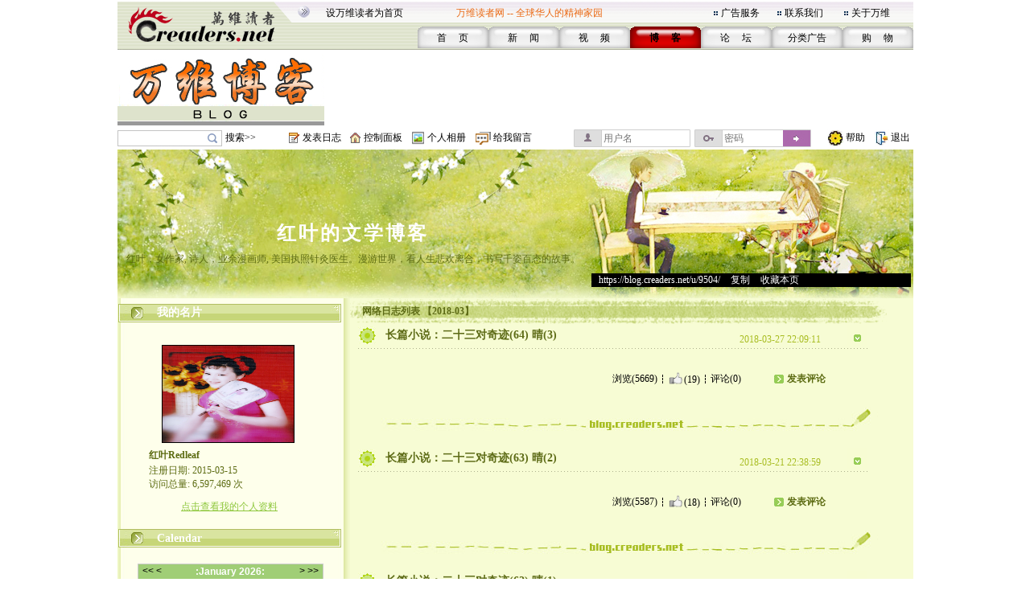

--- FILE ---
content_type: text/html;charset=gbk
request_url: https://blog.creaders.net/u/9504/201803/
body_size: 14354
content:
<html>
<head>
<meta http-equiv="Content-Type" content="text/html; charset=gbk">
<link href="/blog_style/sample3/style.css" rel="stylesheet" type="text/css">
<title>201803存档-红叶Redleaf-万维博客-万维读者网（电脑版）</title>
<META NAME="keywords" CONTENT="温哥华，多伦多，纽约，洛杉矶，旧金山，芝加哥，休斯顿，华盛顿，中国，移民，留学，华人, Chinese, immigrant, USA, Canada, Vancouver, Toronto, SanFanciso, LosAngela, New York, life, friends, friendship,international friendship, job, tourism, study, university, school,language,education">









</head>




<body>
<table id="frame_td_main" width="989" border="0" cellpadding="0" cellspacing="0" align="center">
  <tr>
    <td width="989" valign="top">   
	
<!-- 用户博客相关JS -->
<script type="text/javascript">
	var bls_id='3';
	var bls_path='sample3';
	var blog_url='https://blog.creaders.net/u/9504/';
	var timestamp='1768663402';
	var use_blog_menu_tpl = true;
</script>

<script type="text/javascript" src="/blog_style/header.js?t=20221028" charset="gb2312"></script>

<!-- 用户博客相关JS END -->



<table width="989" border="0" cellspacing="0" cellpadding="0">
	<tr>
		<td width="248"><img src="/blog_style/sample3/images/1_02.gif" width="248" height="62" /></td>
		<td width="756" valign="bottom" background="/blog_style/sample3/images/1_03.gif">
			<table width="730" border="0" align="right" cellpadding="0" cellspacing="0">
				<tr>
					<td colspan="2">
						<table width="719" border="0" align="left" cellpadding="0" cellspacing="0">
							<tr>
								<td width="165" height="33"><span class="STYLE2"><a href="javascript:void(0);" onClick="javascript:this.style.behavior='url(#default#homepage)';this.setHomePage('https://www.creaders.net');" class="top">设万维读者为首页</a></span></td>
								<td width="325" height="33"><span class="STYLE1">万维读者网 -- 全球华人的精神家园</span></td>
								<td width="10"><span class="STYLE2"><img src="/blog_style/sample3/images/flower_square.gif" width="7" height="7" /></span></td>
								<td width="70"><span class="STYLE5"><a href="https://www.creaders.net/ads_service.html">广告服务</a></span></td>
								<td width="10"><span class="STYLE5"><img src="/blog_style/sample3/images/flower_square.gif" width="7" height="7" /></span></td>
								<td width="74"><span class="STYLE5"><a href="https://www.creaders.net/contact_us.html">联系我们</a></span></td>
								<td width="10"><span class="STYLE5"><img src="/blog_style/sample3/images/flower_square.gif" width="7" height="7" /></span></td>
								<td width="66"><span class="STYLE5"><a href="https://www.creaders.net/about_us.html">关于万维</a></span></td>
							</tr>
						</table>
					</td>
				</tr>
				<tr>
					<td width="23">&nbsp;</td>
					<td width="713" valign="bottom">
						<table width="616" height="29" border="0" align="right" cellpadding="0" cellspacing="0">
							<tr>
								<td width="88" height="29" align="center" background="/blog_style/sample3/images/530_1.gif">
									<span class="STYLE9"><a href="https://www.creaders.net">首 　页</a></span>
								</td>
								<td width="88" align="center" background="/blog_style/sample3/images/530_1.gif">
									<span class="STYLE9"><a href="https://news.creaders.net/breaking/">新　   闻</a></span>
								</td>
								<td width="88" align="center" background="/blog_style/sample3/images/530_1.gif">
									<span class="STYLE9"><a href="https://video.creaders.net">视　    频</a></span>
								</td>
								<td width="88" align="center" background="/blog_style/sample3/images/531_1.gif">
									<span class="STYLE7"><a href="https://blog.creaders.net">博　    客</a></span>
								</td>
								<td width="88" align="center" background="/blog_style/sample3/images/530_1.gif">
									<span class="STYLE9"><a href="https://bbs.creaders.net">论   　坛</a></span>
								</td>
								<td width="88" align="center" background="/blog_style/sample3/images/530_1.gif">
									<span class="STYLE9"><a href="https://classified.creaders.net">分类广告</a></span>
								</td>
								<td width="88" align="center" background="/blog_style/sample3/images/530_1.gif">
									<span class="STYLE9"><a href="https://www.136888.com">购　    物</a></span>
								</td>
							</tr>
						</table>
					</td>
				</tr>
			</table>
		</td>
	</tr>
</table>

<table width="989" border="0" cellspacing="0" cellpadding="0">
	<tr>
		<td width="989" height="4"><img src="/blog_style/sample3/images/xian.jpg" width="989" height="4" /></td>
	</tr>
	<tr>
		<td>
			<table width="989" height="91" border="0" cellpadding="0" cellspacing="0">
				<tr>
					<td width="259" align="left"><a href="https://blog.creaders.net"><img src="/blog_style/sample3/images/1DD06.gif" width="257" height="90" style="border:none;"/></a></td>
					<td width="730" align="right">

<!-- Creaders_Blog_728x90 -->

					</td>
				</tr>
			</table>
		</td>
	</tr>
	<tr>
		<td width="989" height="4"><img src="/blog_style/sample3/images/xian.jpg" width="989" height="4" /></td>
	</tr>
</table>

<!-- 顶部控制栏 -->
<link type="text/css" rel="stylesheet" href="/blog_style/blog_control.css">
<table width="989" border="0" cellspacing="0" cellpadding="0">
<tr>
	<form id="frm_blog_search" name="frm_blog_search" action="/blog_diary_list.php?action=search" method="post">
	<td width="135" height="22" align="left"><div class="blog-bg bg-search"><input id="key" name="key"></div></td>
	<td width="80" align="left"><a href="javascript:void(0);" onclick="blog_search();">搜索>></a></td>
	</form>
	<td width="17"><span class="blog-bg bg-diary"></span></td>
	<td width="60" align="left"><a href="/user_blog_diary_release.php">发表日志</a></td>
	<td width="17"><span class="blog-bg bg-control"></span></td>
	<td width="60" align="left"><a href="/user_blog_control_panel.php">控制面板</a></td>
	<td width="19"><span class="blog-bg bg-album"></span></td>
	<td width="60" align="left"><a href="/user_blog_photo.php?uid=OTUwNA==">个人相册</a></td>
	<td width="22"><span class="blog-bg bg-lvmsg"></span></td>
	<td width="100" align="left"><a href="/user_blog_msg_release.php?uid=OTUwNA==">给我留言</a></td>
	<form id="frm_blog_login" name="frm_blog_login" action="/blog_logon.php" method="post">
	<td width="150" id="login_acc"><div class="blog-bg bg-uname"><input type="text" name="blu_account" placeholder="用户名"></div></td>
	<td width="150" id="login_pwd"><div class="blog-bg bg-upswd"><input type="password" name="blu_password" placeholder="密码"><a onclick="blog_login();"></a></div></td>
	</form>
	<td width="15"></td>
	<td width="23"><img src="/blog_style/sample3/images/2_20.gif" width="21" height="22"></td>
	<td width="25"><a href="/user_blog_help.html" class="control" target="_blank">帮助</a></td>
	<td width="10"></td>
	<td width="21"><img src="/blog_style/sample3/images/2_22.gif" width="19" height="22"></td>
	<td width="28"><a href="/uindex.php?act=logout" class="control" target="_blank">退出</a></td>
</tr>
</table>

<table width="989" border="0" cellspacing="0" cellpadding="0">
	<tr>
		<td><img src="/blog_style/sample3/images/xian.jpg" width="989" height="3" /></td>
	</tr>
</table>
      <!--===== 顶部图片 =====-->
      <table width="989" border="0" cellspacing="0" cellpadding="0">
        <tr>
          <td width="989" background="/blog_style/sample3/images/blog_22.gif">
          <table width="989" height="185" border="0" cellpadding="0" cellspacing="0" background="/blog_style/sample3/images/blog_18.jpg">
            <tr>
              <td height="25" colspan="4" align="center" valign="middle">&nbsp;</td>
            </tr>
            <tr>
              <td height="18" colspan="4" align="center" valign="middle"></td>
            </tr>
            <tr>
              <td colspan="4" height="32"></td>
            </tr>
            <tr>
              <td width="589" height="45" align="center" valign="middle"><a href="https://blog.creaders.net/u/9504/" class="top_blog_name">红叶的文学博客</a></td>
              <td>&nbsp;</td>
            </tr>
            <tr>
              <td height="25" align="center" valign="top" class="top_blog_introduction">红叶，女作家, 诗人，业余漫画师, 美国执照针灸医生。漫游世界，看人生悲欢离合，书写千姿百态的故事。</td>
              <td>&nbsp;</td>
            </tr>
            <tr>
             <td></td>
             <td></td>       
              <td height="31" align="left" valign="top" colspan="2"><div style="width:397px; overflow:hidden; background:#000000; z-index:2;">&nbsp;&nbsp;&nbsp;<a href="https://blog.creaders.net/u/9504/" class="top_blog_url">https://blog.creaders.net/u/9504/</a>&nbsp;&gt;&nbsp;<a href="javascript:void(0);" onClick="javascript:window.clipboardData.setData('text', 'https://blog.creaders.net/u/9504/');" class="top_blog_url">复制</a>&nbsp;&gt;&nbsp;<a href="javascript:void(0);" onClick="javascript:window.external.AddFavorite('https://blog.creaders.net/u/9504/', '红叶的文学博客 - 万维读者网博客');" class="top_blog_url">收藏本页</a></div></td>
              <td width="3"></td>
              </tr>         
            </table>
          </td>
        </tr>
      </table>
      <table width="989" border="0" cellspacing="0" cellpadding="0">
        <tr>
          <td width="19"></td>
          <td width="989" background="/blog_style/sample3/images/blog_22.gif"><table width="984" border="0" cellpadding="0" cellspacing="0">
              <tr>
                <!--===== 左菜单 =====-->
                <td width="289" align="left" valign="top" background="/blog_style/sample3/images/blog_12.gif" class="blog_menu"><style>
  .asdiv {
    clear: both;
    margin: 12px auto;
    max-width: 330px;
  }
</style>


<table width="279" border="0" cellspacing="0" cellpadding="0">
  <tr>
    <td align="center" valign="top">
      <table width="279" height="36" border="0" cellpadding="0" cellspacing="0">
        <tr>
          <td width="279" background="/blog_style/sample3/images/blog_2.gif">
            <table width="279" height="18" border="0" cellpadding="0" cellspacing="0">
              <tr>
                <td width="49" align="center"><img id="panel_0_img" src="/blog_style/sample3/images/blog_25.gif" width="21" height="18"></td>
                <td width="230" background="/blog_style/sample3/images/blog_29.gif"><a href="javascript:void(0);" onClick="javascript:panel_display(0);" class="panel_title">我的名片</a></td>
              </tr>
            </table>
          </td>
        </tr>
      </table>
      <table id="panel_0_table" width="279" border="0" cellspacing="0" cellpadding="0">
        <tr>
          <td height="20"></td>
        </tr>
        <tr>
          <td height="130" align="center">
            <table width="169" height="126" border="0" cellpadding="0" cellspacing="0" background="/blog_style/sample3/images/blog_21.gif">
              <tr>
                <td align="left" valign="top">
                  <table width="169" border="0" cellspacing="0" cellpadding="0">
                    <tr>
                      <td height="1" colspan="2"></td>
                    </tr>
                    <tr>
                      <td width="1"></td>
                      <td align="left" valign="top"><img src="https://blog.creaders.net/u/9504/upload_file/20221230115400.jpg" width="163" height="120"></td>
                    </tr>
                  </table>
                </td>
              </tr>
            </table>
          </td>
        </tr>
        <tr>
          <td height="20" align="center">
            <table width="200" border="0" cellpadding="0" cellspacing="0">
              <tr>
                <td class="user_info1">红叶Redleaf</td>
              </tr>
            </table>
          </td>
        </tr>
        <tr>
          <td height="20" align="center">
            <table width="200" border="0" cellpadding="0" cellspacing="0">
              <tr>
                <td class="user_info2"> </td>
              </tr>
              <tr>
                <td class="user_info2">注册日期: 2015-03-15<br />访问总量: 6,597,469 次</td>
              </tr>
            </table>
          </td>
        </tr>
        <tr>
          <td height="40" align="center"><a href="/user_info.php?uid=OTUwNA==" class="user_info3">点击查看我的个人资料</a></td>
        </tr>
      </table>
    </td>
  </tr>
</table>



<table width="279" border="0" cellspacing="0" cellpadding="0">
  <tr>
    <td align="center" valign="top">
      <table width="282" border="0" cellspacing="0" cellpadding="0">
        <tr>
          <td align="left">
            <table width="279" height="36" border="0" cellpadding="0" cellspacing="0">
              <tr>
                <td align="left" background="/blog_style/sample3/images/blog_2.gif">
                  <table width="279" height="18" border="0" cellpadding="0" cellspacing="0">
                    <tr>
                      <td width="49" align="center" valign="bottom"><img id="panel_1_img" src="/blog_style/sample3/images/blog_25.gif" width="21" height="18"></td>
                      <td width="230" align="left" valign="bottom" background="/blog_style/sample3/images/blog_29.gif"><a href="javascript:void(0);" onClick="javascript:panel_display(1);"
                          class="panel_title">Calendar</a></td>
                    </tr>
                  </table>
                </td>
              </tr>
            </table>
          </td>
        </tr>
      </table>
      <table id="panel_1_table" width="279" border="0" cellspacing="0" cellpadding="0">
        <tr>
          <td height="11"></td>
        </tr>
        <tr>
          <td width="279" height="135">
            <table width="279" height="135" border="0" cellpadding="0" cellspacing="0">
              <tr>
                <td width="29"></td>
                <td id="td_calendar" width="231" style="height:135px;">
                  <iframe src="/calendar.php?bid=9070&uid=9504&style=3&self=&url=https://blog.creaders.net/u/9504/" width="231" height="100%" scrolling="no" frameborder="0"></iframe>
                </td>
                <td width="29"></td>
              </tr>
            </table>
          </td>
        </tr>
        <tr>
          <td height="13"></td>
        </tr>
      </table>
    </td>
  </tr>
</table>





<table width="279" border="0" cellspacing="0" cellpadding="0">
  <tr>
    <td align="center" valign="top">
      <table width="282" border="0" cellspacing="0" cellpadding="0">
        <tr>
          <td align="left">
            <table width="279" height="36" border="0" cellpadding="0" cellspacing="0">
              <tr>
                <td align="left" background="/blog_style/sample3/images/blog_2.gif">
                  <table width="279" height="18" border="0" cellpadding="0" cellspacing="0">
                    <tr>
                      <td width="49" align="center" valign="bottom"><img id="panel_2_img" src="/blog_style/sample3/images/blog_25.gif" width="21" height="18"></td>
                      <td width="230" align="left" valign="bottom" background="/blog_style/sample3/images/blog_29.gif"><a href="javascript:void(0);" onClick="javascript:panel_display(2);"
                          class="panel_title">我的公告栏</a></td>
                    </tr>
                  </table>
                </td>
              </tr>
            </table>
          </td>
        </tr>
      </table>
      <table id="panel_2_table" width="279" border="0" cellspacing="0" cellpadding="0">
        <tr>
          <td width="7" height="50"></td>
          <td width="275" align="center">
            <marquee direction="up" scrollamount="1" scrolldelay="30" onMouseOver="javascript:this.stop();" onMouseOut="javascript:this.start();"
              style="width:275px; height:52px; word-break:break-all; align:middle;line-height:130%;">
              <table width="275" border="0" cellspacing="0" cellpadding="0"><tr><td height="40" align="center"><a href="/user_blog_affiche.php?aid=MjA0Mg==&uid=OTUwNA==">欢迎来到我的文学博客! 走过路过的朋友都来看看吧</a></td></tr></table>
            </marquee>
          </td>
          <td width="7"></td>
        </tr>
      </table>
    </td>
  </tr>
</table>





<table width="279" border="0" cellspacing="0" cellpadding="0" >
  <tr>
    <td align="center" valign="top">
      <table width="282" border="0" cellspacing="0" cellpadding="0">
        <tr>
          <td align="left">
            <table width="279" height="36" border="0" cellpadding="0" cellspacing="0">
              <tr>
                <td align="left" background="/blog_style/sample3/images/blog_2.gif">
                  <table width="279" height="18" border="0" cellpadding="0" cellspacing="0">
                    <tr>
                      <td width="49" align="center" valign="bottom"><img id="panel_3_img" src="/blog_style/sample3/images/blog_25.gif" width="21" height="18"></td>
                      <td width="230" align="left" valign="bottom" background="/blog_style/sample3/images/blog_29.gif"><a href="javascript:void(0);" onClick="javascript:panel_display(3);"
                          class="panel_title">最新发布</a></td>
                    </tr>
                  </table>
                </td>
              </tr>
            </table>
          </td>
        </tr>
      </table>
      <table id="panel_3_table" width="279" border="0" cellspacing="0" cellpadding="0">
        <tr>
          <td width="40"></td>
          <td width="209"> <table width="209" border="0" cellspacing="0" cellpadding="0"><tr><td height="20"><a href="https://blog.creaders.net/u/9504/202601/537588.html">· 大熊猫一生中最大的遗憾是什么？</a></td></tr></table><table width="209" border="0" cellspacing="0" cellpadding="0"><tr><td height="20"><a href="https://blog.creaders.net/u/9504/202601/537460.html">· 世界上最棒的运动是什么？</a></td></tr></table><table width="209" border="0" cellspacing="0" cellpadding="0"><tr><td height="20"><a href="https://blog.creaders.net/u/9504/202601/537359.html">· 请问真正的大象是什么颜色?</a></td></tr></table><table width="209" border="0" cellspacing="0" cellpadding="0"><tr><td height="20"><a href="https://blog.creaders.net/u/9504/202601/537247.html">· 有一个字，人人见了都会念错</a></td></tr></table><table width="209" border="0" cellspacing="0" cellpadding="0"><tr><td height="20"><a href="https://blog.creaders.net/u/9504/202601/537134.html">· 霸道乞丐爱上我</a></td></tr></table><table width="209" border="0" cellspacing="0" cellpadding="0"><tr><td height="20"><a href="https://blog.creaders.net/u/9504/202601/537021.html">· 新买了件卫衣</a></td></tr></table><table width="209" border="0" cellspacing="0" cellpadding="0"><tr><td height="20"><a href="https://blog.creaders.net/u/9504/202601/536921.html">· 现代诗《每个人的心底都住着一个</a></td></tr></table> </td>
          <td width="40"></td>
        </tr>
      </table>
    </td>
  </tr>
</table>


<!-- 最新评论 -->









<table width="279" border="0" cellspacing="0" cellpadding="0">
  <tr>
    <td align="center" valign="top">
      <table width="282" border="0" cellspacing="0" cellpadding="0">
        <tr>
          <td align="left">
            <table width="279" height="36" border="0" cellpadding="0" cellspacing="0">
              <tr>
                <td align="left" background="/blog_style/sample3/images/blog_2.gif">
                  <table width="279" height="18" border="0" cellpadding="0" cellspacing="0">
                    <tr>
                      <td width="49" align="center" valign="bottom"><img id="panel_6_img" src="/blog_style/sample3/images/blog_25.gif" width="21" height="18"></td>
                      <td width="230" align="left" valign="bottom" background="/blog_style/sample3/images/blog_29.gif"><a href="javascript:void(0);" onClick="javascript:panel_display(6);"
                          class="panel_title">分类目录</a></td>
                    </tr>
                  </table>
                </td>
              </tr>
            </table>
          </td>
        </tr>
      </table>
      <table id="panel_6_table" width="279" border="0" cellspacing="0" cellpadding="0">
        <td width="27"></td>
        <td width="235"> <table width="235" border="0" cellspacing="0" cellpadding="0">
                <tr>
                    <td width="17"><a href="javascript:void(0);"><img id="class_37984_img" src="/blog_style/sample3/images/blog_27.gif" border="0" width="9" height="9" onClick="javascript:class_display(37984);" /></a></td>
                    <td width="218" height="20"><a href="https://blog.creaders.net/u/9504/37984.html" class="diary_class">【心理小说：读心】</a></td>
                </tr>
                <tr>
                    <td></td>
                    <td><table id="class_37984_table" width="218" border="0" cellspacing="0" cellpadding="0"><tr><td height="20"><a href="https://blog.creaders.net/u/9504/202512/535313.html">· 读心(30) 奇怪的中毒案件 (3)</a></td></tr><tr><td height="20"><a href="https://blog.creaders.net/u/9504/202509/526364.html">· 读心(29) 奇怪的中毒案件 (2)</a></td></tr><tr><td height="20"><a href="https://blog.creaders.net/u/9504/202508/524646.html">· 读心(28) 奇怪的中毒案件 (1)</a></td></tr><tr><td height="20"><a href="https://blog.creaders.net/u/9504/202301/452952.html">· 读心(27) 斯德哥尔摩综合症(4)</a></td></tr><tr><td height="20"><a href="https://blog.creaders.net/u/9504/202210/447846.html">· 读心(26) 斯德哥尔摩综合症(3)</a></td></tr><tr><td height="20"><a href="https://blog.creaders.net/u/9504/202210/447098.html">· 读心(25) 斯德哥尔摩综合症(2)</a></td></tr><tr><td height="20"><a href="https://blog.creaders.net/u/9504/202210/446338.html">· 读心(24) 斯德哥尔摩综合症(1)</a></td></tr><tr><td height="20"><a href="https://blog.creaders.net/u/9504/202209/444678.html">· 读心(23) 逃遁二十载的女通缉犯(</a></td></tr><tr><td height="20"><a href="https://blog.creaders.net/u/9504/202208/443081.html">· 读心(22) 逃遁二十载的女通缉犯(</a></td></tr><tr><td height="20"><a href="https://blog.creaders.net/u/9504/202208/441676.html">· 读心(21) 读读自己的心</a></td></tr></table></td>
                </tr></table><table width="235" border="0" cellspacing="0" cellpadding="0">
                <tr>
                    <td width="17"><a href="javascript:void(0);"><img id="class_38494_img" src="/blog_style/sample3/images/blog_27.gif" border="0" width="9" height="9" onClick="javascript:class_display(38494);" /></a></td>
                    <td width="218" height="20"><a href="https://blog.creaders.net/u/9504/38494.html" class="diary_class">【纯爱小说： 风云赋】</a></td>
                </tr>
                <tr>
                    <td></td>
                    <td><table id="class_38494_table" width="218" border="0" cellspacing="0" cellpadding="0"><tr><td height="20"><a href="https://blog.creaders.net/u/9504/202511/531594.html">· 纯爱小说：风云赋 (130) 风云传</a></td></tr><tr><td height="20"><a href="https://blog.creaders.net/u/9504/202503/510531.html">· 纯爱小说：风云赋 (129) 生死相</a></td></tr><tr><td height="20"><a href="https://blog.creaders.net/u/9504/202502/508845.html">· 纯爱小说：风云赋 (128) 被困石</a></td></tr><tr><td height="20"><a href="https://blog.creaders.net/u/9504/202502/508477.html">· 纯爱小说：风云赋 (127) 夜色苍</a></td></tr><tr><td height="20"><a href="https://blog.creaders.net/u/9504/202502/508102.html">· 纯爱小说：风云赋 (126) 风云相</a></td></tr><tr><td height="20"><a href="https://blog.creaders.net/u/9504/202502/507326.html">· 纯爱小说：风云赋 (125) 追捕</a></td></tr><tr><td height="20"><a href="https://blog.creaders.net/u/9504/202501/505942.html">· 纯爱小说：风云赋 (124) 谁言寸</a></td></tr><tr><td height="20"><a href="https://blog.creaders.net/u/9504/202501/505380.html">· 纯爱小说﹕风云赋 (123) 宁为玉</a></td></tr><tr><td height="20"><a href="https://blog.creaders.net/u/9504/202412/504259.html">· 纯爱小说﹕风云赋 (122) 坦白从</a></td></tr><tr><td height="20"><a href="https://blog.creaders.net/u/9504/202412/503895.html">· 纯爱小说﹕风云赋 (121) 静待处</a></td></tr></table></td>
                </tr></table><table width="235" border="0" cellspacing="0" cellpadding="0">
                <tr>
                    <td width="17"><a href="javascript:void(0);"><img id="class_38324_img" src="/blog_style/sample3/images/blog_27.gif" border="0" width="9" height="9" onClick="javascript:class_display(38324);" /></a></td>
                    <td width="218" height="20"><a href="https://blog.creaders.net/u/9504/38324.html" class="diary_class">【奇幻连载小说： 七重梦】</a></td>
                </tr>
                <tr>
                    <td></td>
                    <td><table id="class_38324_table" width="218" border="0" cellspacing="0" cellpadding="0"><tr><td height="20"><a href="https://blog.creaders.net/u/9504/202506/518927.html">· 七重梦(33) 不甘心</a></td></tr><tr><td height="20"><a href="https://blog.creaders.net/u/9504/202505/515349.html">· 七重梦(32) 沙漠寻宝</a></td></tr><tr><td height="20"><a href="https://blog.creaders.net/u/9504/202504/512655.html">· 七重梦(31) 未婚先孕</a></td></tr><tr><td height="20"><a href="https://blog.creaders.net/u/9504/202502/508937.html">· 七重梦(30) 同心剑法</a></td></tr><tr><td height="20"><a href="https://blog.creaders.net/u/9504/202411/501813.html">· 七重梦(29) 换个商标两百万</a></td></tr><tr><td height="20"><a href="https://blog.creaders.net/u/9504/202301/453740.html">· 七重梦(28) 办公室恋情</a></td></tr><tr><td height="20"><a href="https://blog.creaders.net/u/9504/202301/453482.html">· 七重梦(27) 互换魂魄</a></td></tr><tr><td height="20"><a href="https://blog.creaders.net/u/9504/202301/453172.html">· 七重梦(26) 公主与花魁相见</a></td></tr><tr><td height="20"><a href="https://blog.creaders.net/u/9504/202301/453093.html">· 七重梦(25) 玉叶公主准备私奔</a></td></tr><tr><td height="20"><a href="https://blog.creaders.net/u/9504/202301/453019.html">· 七重梦(24) 相亲奇遇</a></td></tr></table></td>
                </tr></table><table width="235" border="0" cellspacing="0" cellpadding="0">
                <tr>
                    <td width="17"><a href="javascript:void(0);"><img id="class_38334_img" src="/blog_style/sample3/images/blog_27.gif" border="0" width="9" height="9" onClick="javascript:class_display(38334);" /></a></td>
                    <td width="218" height="20"><a href="https://blog.creaders.net/u/9504/38334.html" class="diary_class">【短篇小说: 华尔街情人】</a></td>
                </tr>
                <tr>
                    <td></td>
                    <td><table id="class_38334_table" width="218" border="0" cellspacing="0" cellpadding="0"><tr><td height="20"><a href="https://blog.creaders.net/u/9504/202210/447366.html">· 短篇小说: 华尔街情人 (6)</a></td></tr><tr><td height="20"><a href="https://blog.creaders.net/u/9504/202210/447280.html">· 短篇小说: 华尔街情人 (5)</a></td></tr><tr><td height="20"><a href="https://blog.creaders.net/u/9504/202210/447175.html">· 短篇小说: 华尔街情人 (4)</a></td></tr><tr><td height="20"><a href="https://blog.creaders.net/u/9504/202210/447041.html">· 短篇小说: 华尔街情人 (3)</a></td></tr><tr><td height="20"><a href="https://blog.creaders.net/u/9504/202210/446960.html">· 短篇小说: 华尔街情人 (2)</a></td></tr><tr><td height="20"><a href="https://blog.creaders.net/u/9504/202210/446892.html">· 短篇小说: 华尔街情人 (1)</a></td></tr></table></td>
                </tr></table><table width="235" border="0" cellspacing="0" cellpadding="0">
                <tr>
                    <td width="17"><a href="javascript:void(0);"><img id="class_38296_img" src="/blog_style/sample3/images/blog_27.gif" border="0" width="9" height="9" onClick="javascript:class_display(38296);" /></a></td>
                    <td width="218" height="20"><a href="https://blog.creaders.net/u/9504/38296.html" class="diary_class">【短篇现实主义小说：似落花飞絮】</a></td>
                </tr>
                <tr>
                    <td></td>
                    <td><table id="class_38296_table" width="218" border="0" cellspacing="0" cellpadding="0"><tr><td height="20"><a href="https://blog.creaders.net/u/9504/202210/446418.html">· 短篇小说：似落花飞絮 (5)</a></td></tr><tr><td height="20"><a href="https://blog.creaders.net/u/9504/202210/446259.html">· 短篇小说：似落花飞絮 (4)</a></td></tr><tr><td height="20"><a href="https://blog.creaders.net/u/9504/202210/446191.html">· 短篇小说：似落花飞絮 (3)</a></td></tr><tr><td height="20"><a href="https://blog.creaders.net/u/9504/202210/446036.html">· 短篇小说：似落花飞絮 (2)</a></td></tr><tr><td height="20"><a href="https://blog.creaders.net/u/9504/202210/445965.html">· 短篇小说：似落花飞絮 (1)</a></td></tr></table></td>
                </tr></table><table width="235" border="0" cellspacing="0" cellpadding="0">
                <tr>
                    <td width="17"><a href="javascript:void(0);"><img id="class_38350_img" src="/blog_style/sample3/images/blog_27.gif" border="0" width="9" height="9" onClick="javascript:class_display(38350);" /></a></td>
                    <td width="218" height="20"><a href="https://blog.creaders.net/u/9504/38350.html" class="diary_class">【短篇小说：纽约平行2020】</a></td>
                </tr>
                <tr>
                    <td></td>
                    <td><table id="class_38350_table" width="218" border="0" cellspacing="0" cellpadding="0"><tr><td height="20"><a href="https://blog.creaders.net/u/9504/202212/450432.html">· 短篇小说：纽约平行2020 (7)</a></td></tr><tr><td height="20"><a href="https://blog.creaders.net/u/9504/202211/449796.html">· 短篇小说：纽约平行2020 (6)</a></td></tr><tr><td height="20"><a href="https://blog.creaders.net/u/9504/202211/449624.html">· 短篇小说：纽约平行2020 (5)</a></td></tr><tr><td height="20"><a href="https://blog.creaders.net/u/9504/202211/449452.html">· 短篇小说：纽约平行2020 (4)</a></td></tr><tr><td height="20"><a href="https://blog.creaders.net/u/9504/202211/448992.html">· 短篇小说：纽约平行2020 (3)</a></td></tr><tr><td height="20"><a href="https://blog.creaders.net/u/9504/202211/447925.html">· 短篇小说：纽约平行2020 (2)</a></td></tr><tr><td height="20"><a href="https://blog.creaders.net/u/9504/202210/447425.html">· 短篇小说：纽约平行2020 (1)</a></td></tr></table></td>
                </tr></table><table width="235" border="0" cellspacing="0" cellpadding="0">
                <tr>
                    <td width="17"><a href="javascript:void(0);"><img id="class_24223_img" src="/blog_style/sample3/images/blog_27.gif" border="0" width="9" height="9" onClick="javascript:class_display(24223);" /></a></td>
                    <td width="218" height="20"><a href="https://blog.creaders.net/u/9504/24223.html" class="diary_class">【段子大王】</a></td>
                </tr>
                <tr>
                    <td></td>
                    <td><table id="class_24223_table" width="218" border="0" cellspacing="0" cellpadding="0"><tr><td height="20"><a href="https://blog.creaders.net/u/9504/202601/537588.html">· 大熊猫一生中最大的遗憾是什么？</a></td></tr><tr><td height="20"><a href="https://blog.creaders.net/u/9504/202601/537460.html">· 世界上最棒的运动是什么？</a></td></tr><tr><td height="20"><a href="https://blog.creaders.net/u/9504/202601/537359.html">· 请问真正的大象是什么颜色?</a></td></tr><tr><td height="20"><a href="https://blog.creaders.net/u/9504/202601/537247.html">· 有一个字，人人见了都会念错</a></td></tr><tr><td height="20"><a href="https://blog.creaders.net/u/9504/202601/537134.html">· 霸道乞丐爱上我</a></td></tr><tr><td height="20"><a href="https://blog.creaders.net/u/9504/202601/537021.html">· 新买了件卫衣</a></td></tr><tr><td height="20"><a href="https://blog.creaders.net/u/9504/202601/536794.html">· 李白坐船刚要走</a></td></tr><tr><td height="20"><a href="https://blog.creaders.net/u/9504/202601/536665.html">· 你知道哪一天时间最长吗？</a></td></tr><tr><td height="20"><a href="https://blog.creaders.net/u/9504/202601/536577.html">· 把8分成两半是多少？</a></td></tr><tr><td height="20"><a href="https://blog.creaders.net/u/9504/202601/536446.html">· 什么人是不用电的？</a></td></tr></table></td>
                </tr></table><table width="235" border="0" cellspacing="0" cellpadding="0">
                <tr>
                    <td width="17"><a href="javascript:void(0);"><img id="class_39033_img" src="/blog_style/sample3/images/blog_27.gif" border="0" width="9" height="9" onClick="javascript:class_display(39033);" /></a></td>
                    <td width="218" height="20"><a href="https://blog.creaders.net/u/9504/39033.html" class="diary_class">【[红叶原创]健康砖家红大王】</a></td>
                </tr>
                <tr>
                    <td></td>
                    <td><table id="class_39033_table" width="218" border="0" cellspacing="0" cellpadding="0"><tr><td height="20"><a href="https://blog.creaders.net/u/9504/202312/478650.html">· 经常笑脸上容易长皱纹吗？</a></td></tr><tr><td height="20"><a href="https://blog.creaders.net/u/9504/202311/475260.html">· 长得什么样的痣才算是美人痣? 美</a></td></tr><tr><td height="20"><a href="https://blog.creaders.net/u/9504/202311/474057.html">· 黄瓜是直的好还是弯的好? 吃黄瓜</a></td></tr><tr><td height="20"><a href="https://blog.creaders.net/u/9504/202310/473649.html">· 喜欢在白天做白日梦，会影响心理</a></td></tr><tr><td height="20"><a href="https://blog.creaders.net/u/9504/202310/472831.html">· 被女朋友咬了，要打狂犬病疫苗吗</a></td></tr><tr><td height="20"><a href="https://blog.creaders.net/u/9504/202310/472511.html">· 胖子和瘦子同时掉水里了，胖子比</a></td></tr><tr><td height="20"><a href="https://blog.creaders.net/u/9504/202310/472259.html">· 脑子里进水了，练倒立能让水流出</a></td></tr><tr><td height="20"><a href="https://blog.creaders.net/u/9504/202310/471962.html">· 吃豆腐脑可以补脑吗？</a></td></tr><tr><td height="20"><a href="https://blog.creaders.net/u/9504/202310/471738.html">· 在线急问: 被美女蛇缠住了，会有</a></td></tr><tr><td height="20"><a href="https://blog.creaders.net/u/9504/202310/471609.html">· 周末一笑: 人吐舌头能散热吗？</a></td></tr></table></td>
                </tr></table><table width="235" border="0" cellspacing="0" cellpadding="0">
                <tr>
                    <td width="17"><a href="javascript:void(0);"><img id="class_38496_img" src="/blog_style/sample3/images/blog_27.gif" border="0" width="9" height="9" onClick="javascript:class_display(38496);" /></a></td>
                    <td width="218" height="20"><a href="https://blog.creaders.net/u/9504/38496.html" class="diary_class">【架空历史小说：明月为盟】</a></td>
                </tr>
                <tr>
                    <td></td>
                    <td><table id="class_38496_table" width="218" border="0" cellspacing="0" cellpadding="0"><tr><td height="20"><a href="https://blog.creaders.net/u/9504/202307/465503.html">· 明月为盟 (17) 册立皇后</a></td></tr><tr><td height="20"><a href="https://blog.creaders.net/u/9504/202306/465035.html">· 明月为盟 (16) 太皇太后</a></td></tr><tr><td height="20"><a href="https://blog.creaders.net/u/9504/202306/464897.html">· 明月为盟 (15) 托孤</a></td></tr><tr><td height="20"><a href="https://blog.creaders.net/u/9504/202302/454735.html">· 明月为盟 (14) 昏君加暴君</a></td></tr><tr><td height="20"><a href="https://blog.creaders.net/u/9504/202301/454434.html">· 明月为盟 (13) 弑父登基</a></td></tr><tr><td height="20"><a href="https://blog.creaders.net/u/9504/202301/454362.html">· 明月为盟 (12) 太子宫中萧良人</a></td></tr><tr><td height="20"><a href="https://blog.creaders.net/u/9504/202301/454194.html">· 明月为盟 (11) 寄养慈恩寺</a></td></tr><tr><td height="20"><a href="https://blog.creaders.net/u/9504/202301/453609.html">· 明月为盟 (10) 虎口存活</a></td></tr><tr><td height="20"><a href="https://blog.creaders.net/u/9504/202301/452784.html">· 明月为盟 (9) 绿萝失踪了</a></td></tr><tr><td height="20"><a href="https://blog.creaders.net/u/9504/202301/452698.html">· 明月为盟 (8) 渐露峥嵘</a></td></tr></table></td>
                </tr></table><table width="235" border="0" cellspacing="0" cellpadding="0">
                <tr>
                    <td width="17"><a href="javascript:void(0);"><img id="class_35381_img" src="/blog_style/sample3/images/blog_27.gif" border="0" width="9" height="9" onClick="javascript:class_display(35381);" /></a></td>
                    <td width="218" height="20"><a href="https://blog.creaders.net/u/9504/35381.html" class="diary_class">【[红叶原创]世界名画喵星人版一百】</a></td>
                </tr>
                <tr>
                    <td></td>
                    <td><table id="class_35381_table" width="218" border="0" cellspacing="0" cellpadding="0"><tr><td height="20"><a href="https://blog.creaders.net/u/9504/202502/507618.html">· 《尖叫的表情包》</a></td></tr><tr><td height="20"><a href="https://blog.creaders.net/u/9504/202501/506248.html">· 爱踢球的皇帝</a></td></tr><tr><td height="20"><a href="https://blog.creaders.net/u/9504/202501/505025.html">· 爱读书的皇帝</a></td></tr><tr><td height="20"><a href="https://blog.creaders.net/u/9504/202412/504103.html">· &#8203;宋代村医怎样做艾灸?</a></td></tr><tr><td height="20"><a href="https://blog.creaders.net/u/9504/202411/502272.html">· 戴安娜出浴图</a></td></tr><tr><td height="20"><a href="https://blog.creaders.net/u/9504/202411/501676.html">· 美人相遇洛水旁</a></td></tr><tr><td height="20"><a href="https://blog.creaders.net/u/9504/202411/501245.html">· 打阳伞的女人真实故事</a></td></tr><tr><td height="20"><a href="https://blog.creaders.net/u/9504/202411/500593.html">· 世界名画喵星人版 《红衣男孩》</a></td></tr><tr><td height="20"><a href="https://blog.creaders.net/u/9504/202410/500076.html">· 金丝笼里的日子好过吗？</a></td></tr><tr><td height="20"><a href="https://blog.creaders.net/u/9504/202410/499657.html">· 什么是“大首绘&quot;？</a></td></tr></table></td>
                </tr></table><table width="235" border="0" cellspacing="0" cellpadding="0">
                <tr>
                    <td width="17"><a href="javascript:void(0);"><img id="class_39021_img" src="/blog_style/sample3/images/blog_27.gif" border="0" width="9" height="9" onClick="javascript:class_display(39021);" /></a></td>
                    <td width="218" height="20"><a href="https://blog.creaders.net/u/9504/39021.html" class="diary_class">【[红叶原创]祖传名画一百幅】</a></td>
                </tr>
                <tr>
                    <td></td>
                    <td><table id="class_39021_table" width="218" border="0" cellspacing="0" cellpadding="0"><tr><td height="20"><a href="https://blog.creaders.net/u/9504/202512/535191.html">· 祖传名画《白雪公主和七个葫芦娃</a></td></tr><tr><td height="20"><a href="https://blog.creaders.net/u/9504/202511/532553.html">· 祖传名画《感恩节火鸡拉车图》Ha</a></td></tr><tr><td height="20"><a href="https://blog.creaders.net/u/9504/202511/530966.html">· 祖传名画《飞天仕女图》</a></td></tr><tr><td height="20"><a href="https://blog.creaders.net/u/9504/202510/527847.html">· 搞笑漫画《祖传名画 拉布布挂帅</a></td></tr><tr><td height="20"><a href="https://blog.creaders.net/u/9504/202509/525632.html">· 祖传名画《葫芦娃团建图》</a></td></tr><tr><td height="20"><a href="https://blog.creaders.net/u/9504/202508/524097.html">· 祖传名画《精卫填海》</a></td></tr><tr><td height="20"><a href="https://blog.creaders.net/u/9504/202508/522539.html">· 祖传名画《岳母刺字》</a></td></tr><tr><td height="20"><a href="https://blog.creaders.net/u/9504/202507/521658.html">· 周末一笑: 祖传名画《舌战群儒》</a></td></tr><tr><td height="20"><a href="https://blog.creaders.net/u/9504/202507/520693.html">· 祖传名画《妲己夜宴图》</a></td></tr><tr><td height="20"><a href="https://blog.creaders.net/u/9504/202506/519457.html">· 祖传名画《关公大战蝙蝠侠》</a></td></tr></table></td>
                </tr></table><table width="235" border="0" cellspacing="0" cellpadding="0">
                <tr>
                    <td width="17"><a href="javascript:void(0);"><img id="class_24395_img" src="/blog_style/sample3/images/blog_27.gif" border="0" width="9" height="9" onClick="javascript:class_display(24395);" /></a></td>
                    <td width="218" height="20"><a href="https://blog.creaders.net/u/9504/24395.html" class="diary_class">【长篇小说：纽约八年】</a></td>
                </tr>
                <tr>
                    <td></td>
                    <td><table id="class_24395_table" width="218" border="0" cellspacing="0" cellpadding="0"><tr><td height="20"><a href="https://blog.creaders.net/u/9504/202408/494161.html">· 长篇小说：纽约八年(157) 告别纽</a></td></tr><tr><td height="20"><a href="https://blog.creaders.net/u/9504/202408/494089.html">· 长篇小说：纽约八年(156) 告别纽</a></td></tr><tr><td height="20"><a href="https://blog.creaders.net/u/9504/202408/494001.html">· 长篇小说：纽约八年(155) 告别纽</a></td></tr><tr><td height="20"><a href="https://blog.creaders.net/u/9504/202408/493930.html">· 长篇小说：纽约八年(154) 告别纽</a></td></tr><tr><td height="20"><a href="https://blog.creaders.net/u/9504/202408/493846.html">· 长篇小说：纽约八年(153) 告别纽</a></td></tr><tr><td height="20"><a href="https://blog.creaders.net/u/9504/202408/493770.html">· 长篇小说：纽约八年(152) 人生无</a></td></tr><tr><td height="20"><a href="https://blog.creaders.net/u/9504/202408/493704.html">· 长篇小说：纽约八年(151) 人生无</a></td></tr><tr><td height="20"><a href="https://blog.creaders.net/u/9504/202408/493621.html">· 长篇小说：纽约八年(150) 人生无</a></td></tr><tr><td height="20"><a href="https://blog.creaders.net/u/9504/202408/493558.html">· 长篇小说：纽约八年(149) 人生无</a></td></tr><tr><td height="20"><a href="https://blog.creaders.net/u/9504/202407/493490.html">· 长篇小说：纽约八年(148) 人生无</a></td></tr></table></td>
                </tr></table><table width="235" border="0" cellspacing="0" cellpadding="0">
                <tr>
                    <td width="17"><a href="javascript:void(0);"><img id="class_24370_img" src="/blog_style/sample3/images/blog_27.gif" border="0" width="9" height="9" onClick="javascript:class_display(24370);" /></a></td>
                    <td width="218" height="20"><a href="https://blog.creaders.net/u/9504/24370.html" class="diary_class">【幽默小说：红娘日记】</a></td>
                </tr>
                <tr>
                    <td></td>
                    <td><table id="class_24370_table" width="218" border="0" cellspacing="0" cellpadding="0"><tr><td height="20"><a href="https://blog.creaders.net/u/9504/201509/234292.html">· 幽默小说：红娘日记(22)</a></td></tr><tr><td height="20"><a href="https://blog.creaders.net/u/9504/201509/233781.html">· 幽默小说：红娘日记(21)</a></td></tr><tr><td height="20"><a href="https://blog.creaders.net/u/9504/201508/231217.html">· 幽默小说：红娘日记(20)</a></td></tr><tr><td height="20"><a href="https://blog.creaders.net/u/9504/201508/230665.html">· 幽默小说：红娘日记(19)</a></td></tr><tr><td height="20"><a href="https://blog.creaders.net/u/9504/201508/229671.html">· 幽默小说：红娘日记(18)</a></td></tr><tr><td height="20"><a href="https://blog.creaders.net/u/9504/201508/229131.html">· 幽默小说：红娘日记(17)</a></td></tr><tr><td height="20"><a href="https://blog.creaders.net/u/9504/201507/227810.html">· 幽默小说：红娘日记(16)</a></td></tr><tr><td height="20"><a href="https://blog.creaders.net/u/9504/201507/227147.html">· 幽默小说：红娘日记(15)</a></td></tr><tr><td height="20"><a href="https://blog.creaders.net/u/9504/201507/226102.html">· 幽默小说：红娘日记(14)</a></td></tr><tr><td height="20"><a href="https://blog.creaders.net/u/9504/201507/225194.html">· 幽默小说：红娘日记(13)</a></td></tr></table></td>
                </tr></table><table width="235" border="0" cellspacing="0" cellpadding="0">
                <tr>
                    <td width="17"><a href="javascript:void(0);"><img id="class_39224_img" src="/blog_style/sample3/images/blog_27.gif" border="0" width="9" height="9" onClick="javascript:class_display(39224);" /></a></td>
                    <td width="218" height="20"><a href="https://blog.creaders.net/u/9504/39224.html" class="diary_class">【[原创段子系列] 小福和小枫】</a></td>
                </tr>
                <tr>
                    <td></td>
                    <td><table id="class_39224_table" width="218" border="0" cellspacing="0" cellpadding="0"><tr><td height="20"><a href="https://blog.creaders.net/u/9504/202402/481400.html">· [原创] 小福赖在被窝里不想起床</a></td></tr><tr><td height="20"><a href="https://blog.creaders.net/u/9504/202401/481132.html">· [原创] 小枫给小福打电话</a></td></tr><tr><td height="20"><a href="https://blog.creaders.net/u/9504/202401/480988.html">· [原创] 如果女人结婚以后变得越</a></td></tr><tr><td height="20"><a href="https://blog.creaders.net/u/9504/202401/480857.html">· [原创] 本大王只劫财不劫色!</a></td></tr><tr><td height="20"><a href="https://blog.creaders.net/u/9504/202401/479701.html">· [原创] 又上了标题党的当了!</a></td></tr><tr><td height="20"><a href="https://blog.creaders.net/u/9504/202401/479532.html">· [原创] 如果我是个从海底来的美</a></td></tr><tr><td height="20"><a href="https://blog.creaders.net/u/9504/202401/479372.html">· [原创] 你知道乌龟和王八有什么</a></td></tr><tr><td height="20"><a href="https://blog.creaders.net/u/9504/202401/479297.html">· [原创] 小福有个朋友情场失意</a></td></tr><tr><td height="20"><a href="https://blog.creaders.net/u/9504/202401/479049.html">· [原创] 遛狗就是一项很好的运动</a></td></tr><tr><td height="20"><a href="https://blog.creaders.net/u/9504/202401/478908.html">· [原创] 小枫煮了一锅米饭</a></td></tr></table></td>
                </tr></table><table width="235" border="0" cellspacing="0" cellpadding="0">
                <tr>
                    <td width="17"><a href="javascript:void(0);"><img id="class_38282_img" src="/blog_style/sample3/images/blog_27.gif" border="0" width="9" height="9" onClick="javascript:class_display(38282);" /></a></td>
                    <td width="218" height="20"><a href="https://blog.creaders.net/u/9504/38282.html" class="diary_class">【短篇轻科幻小说: 造娃计划】</a></td>
                </tr>
                <tr>
                    <td></td>
                    <td><table id="class_38282_table" width="218" border="0" cellspacing="0" cellpadding="0"><tr><td height="20"><a href="https://blog.creaders.net/u/9504/202210/445698.html">· 短篇轻科幻小说: 造娃计划 (下)</a></td></tr><tr><td height="20"><a href="https://blog.creaders.net/u/9504/202210/445627.html">· 短篇轻科幻小说: 造娃计划 (上)</a></td></tr></table></td>
                </tr></table><table width="235" border="0" cellspacing="0" cellpadding="0">
                <tr>
                    <td width="17"><a href="javascript:void(0);"><img id="class_24397_img" src="/blog_style/sample3/images/blog_27.gif" border="0" width="9" height="9" onClick="javascript:class_display(24397);" /></a></td>
                    <td width="218" height="20"><a href="https://blog.creaders.net/u/9504/24397.html" class="diary_class">【短篇小说：海外剩女的冬天】</a></td>
                </tr>
                <tr>
                    <td></td>
                    <td><table id="class_24397_table" width="218" border="0" cellspacing="0" cellpadding="0"><tr><td height="20"><a href="https://blog.creaders.net/u/9504/201510/238240.html">· 海外剩女的冬天(18)</a></td></tr><tr><td height="20"><a href="https://blog.creaders.net/u/9504/201510/238045.html">· 海外剩女的冬天(17)</a></td></tr><tr><td height="20"><a href="https://blog.creaders.net/u/9504/201510/237726.html">· 海外剩女的冬天(16)</a></td></tr><tr><td height="20"><a href="https://blog.creaders.net/u/9504/201510/236827.html">· 海外剩女的冬天(15)</a></td></tr><tr><td height="20"><a href="https://blog.creaders.net/u/9504/201510/236542.html">· 海外剩女的冬天(14)</a></td></tr><tr><td height="20"><a href="https://blog.creaders.net/u/9504/201509/234099.html">· 海外剩女的冬天(13)</a></td></tr><tr><td height="20"><a href="https://blog.creaders.net/u/9504/201509/233689.html">· 海外剩女的冬天(12)</a></td></tr><tr><td height="20"><a href="https://blog.creaders.net/u/9504/201508/231637.html">· 海外剩女的冬天(11)</a></td></tr><tr><td height="20"><a href="https://blog.creaders.net/u/9504/201508/231051.html">· 海外剩女的冬天(10)</a></td></tr><tr><td height="20"><a href="https://blog.creaders.net/u/9504/201508/230070.html">· 海外剩女的冬天(9)</a></td></tr></table></td>
                </tr></table><table width="235" border="0" cellspacing="0" cellpadding="0">
                <tr>
                    <td width="17"><a href="javascript:void(0);"><img id="class_24408_img" src="/blog_style/sample3/images/blog_27.gif" border="0" width="9" height="9" onClick="javascript:class_display(24408);" /></a></td>
                    <td width="218" height="20"><a href="https://blog.creaders.net/u/9504/24408.html" class="diary_class">【长篇小说：二十三对奇迹】</a></td>
                </tr>
                <tr>
                    <td></td>
                    <td><table id="class_24408_table" width="218" border="0" cellspacing="0" cellpadding="0"><tr><td height="20"><a href="https://blog.creaders.net/u/9504/202408/495824.html">· 长篇小说：二十三对奇迹(88) 拥</a></td></tr><tr><td height="20"><a href="https://blog.creaders.net/u/9504/202408/495759.html">· 长篇小说：二十三对奇迹(87) 拥</a></td></tr><tr><td height="20"><a href="https://blog.creaders.net/u/9504/202408/495671.html">· 长篇小说：二十三对奇迹(86) 拥</a></td></tr><tr><td height="20"><a href="https://blog.creaders.net/u/9504/202408/495591.html">· 长篇小说：二十三对奇迹(85) 黎</a></td></tr><tr><td height="20"><a href="https://blog.creaders.net/u/9504/202408/495532.html">· 长篇小说：二十三对奇迹(84) 黎</a></td></tr><tr><td height="20"><a href="https://blog.creaders.net/u/9504/202408/495462.html">· 长篇小说：二十三对奇迹(83) 黎</a></td></tr><tr><td height="20"><a href="https://blog.creaders.net/u/9504/202408/495375.html">· 长篇小说：二十三对奇迹(82) 黎</a></td></tr><tr><td height="20"><a href="https://blog.creaders.net/u/9504/202408/495300.html">· 长篇小说：二十三对奇迹(81) 心</a></td></tr><tr><td height="20"><a href="https://blog.creaders.net/u/9504/202408/495225.html">· 长篇小说：二十三对奇迹(80) 心</a></td></tr><tr><td height="20"><a href="https://blog.creaders.net/u/9504/202408/495140.html">· 长篇小说：二十三对奇迹(79) 心</a></td></tr></table></td>
                </tr></table><table width="235" border="0" cellspacing="0" cellpadding="0">
                <tr>
                    <td width="17"><a href="javascript:void(0);"><img id="class_24389_img" src="/blog_style/sample3/images/blog_27.gif" border="0" width="9" height="9" onClick="javascript:class_display(24389);" /></a></td>
                    <td width="218" height="20"><a href="https://blog.creaders.net/u/9504/24389.html" class="diary_class">【长篇小说：九针】</a></td>
                </tr>
                <tr>
                    <td></td>
                    <td><table id="class_24389_table" width="218" border="0" cellspacing="0" cellpadding="0"><tr><td height="20"><a href="https://blog.creaders.net/u/9504/202404/486996.html">· 长篇小说：九针 (166)</a></td></tr><tr><td height="20"><a href="https://blog.creaders.net/u/9504/202404/486945.html">· 长篇小说：九针 (165)</a></td></tr><tr><td height="20"><a href="https://blog.creaders.net/u/9504/202404/486869.html">· 长篇小说：九针 (164)</a></td></tr><tr><td height="20"><a href="https://blog.creaders.net/u/9504/202404/486805.html">· 长篇小说：九针 (163)</a></td></tr><tr><td height="20"><a href="https://blog.creaders.net/u/9504/202404/486735.html">· 长篇小说：九针 (162)</a></td></tr><tr><td height="20"><a href="https://blog.creaders.net/u/9504/202404/486677.html">· 长篇小说：九针 (161)</a></td></tr><tr><td height="20"><a href="https://blog.creaders.net/u/9504/202404/486533.html">· 长篇小说：九针 (160)</a></td></tr><tr><td height="20"><a href="https://blog.creaders.net/u/9504/202404/486482.html">· 长篇小说：九针 (159)</a></td></tr><tr><td height="20"><a href="https://blog.creaders.net/u/9504/202404/486404.html">· 长篇小说：九针 (158)</a></td></tr><tr><td height="20"><a href="https://blog.creaders.net/u/9504/202404/486334.html">· 长篇小说：九针 (157)</a></td></tr></table></td>
                </tr></table><table width="235" border="0" cellspacing="0" cellpadding="0">
                <tr>
                    <td width="17"><a href="javascript:void(0);"><img id="class_24396_img" src="/blog_style/sample3/images/blog_27.gif" border="0" width="9" height="9" onClick="javascript:class_display(24396);" /></a></td>
                    <td width="218" height="20"><a href="https://blog.creaders.net/u/9504/24396.html" class="diary_class">【短篇小说：那夜，风雨中的小木屋】</a></td>
                </tr>
                <tr>
                    <td></td>
                    <td><table id="class_24396_table" width="218" border="0" cellspacing="0" cellpadding="0"><tr><td height="20"><a href="https://blog.creaders.net/u/9504/201510/236731.html">· 那夜，风雨中的小木屋(12)</a></td></tr><tr><td height="20"><a href="https://blog.creaders.net/u/9504/201509/233776.html">· 那夜，风雨中的小木屋(11)</a></td></tr><tr><td height="20"><a href="https://blog.creaders.net/u/9504/201508/232199.html">· 那夜，风雨中的小木屋(10)</a></td></tr><tr><td height="20"><a href="https://blog.creaders.net/u/9504/201508/230431.html">· 那夜，风雨中的小木屋(9)</a></td></tr><tr><td height="20"><a href="https://blog.creaders.net/u/9504/201507/227845.html">· 那夜，风雨中的小木屋(8)</a></td></tr><tr><td height="20"><a href="https://blog.creaders.net/u/9504/201507/227311.html">· 那夜，风雨中的小木屋(7)</a></td></tr><tr><td height="20"><a href="https://blog.creaders.net/u/9504/201507/226103.html">· 那夜，风雨中的小木屋(6)</a></td></tr><tr><td height="20"><a href="https://blog.creaders.net/u/9504/201506/224126.html">· 那夜，风雨中的小木屋(5)</a></td></tr><tr><td height="20"><a href="https://blog.creaders.net/u/9504/201506/223200.html">· 那夜，风雨中的小木屋(4)</a></td></tr><tr><td height="20"><a href="https://blog.creaders.net/u/9504/201505/220613.html">· 那夜，风雨中的小木屋(3)</a></td></tr></table></td>
                </tr></table><table width="235" border="0" cellspacing="0" cellpadding="0">
                <tr>
                    <td width="17"><a href="javascript:void(0);"><img id="class_24369_img" src="/blog_style/sample3/images/blog_27.gif" border="0" width="9" height="9" onClick="javascript:class_display(24369);" /></a></td>
                    <td width="218" height="20"><a href="https://blog.creaders.net/u/9504/24369.html" class="diary_class">【短篇小说：红沙滩之恋】</a></td>
                </tr>
                <tr>
                    <td></td>
                    <td><table id="class_24369_table" width="218" border="0" cellspacing="0" cellpadding="0"><tr><td height="20"><a href="https://blog.creaders.net/u/9504/201601/245993.html">· 短篇小说：红沙滩之恋(21)</a></td></tr><tr><td height="20"><a href="https://blog.creaders.net/u/9504/201512/244404.html">· 短篇小说：红沙滩之恋(20)</a></td></tr><tr><td height="20"><a href="https://blog.creaders.net/u/9504/201512/243870.html">· 短篇小说：红沙滩之恋(19)</a></td></tr><tr><td height="20"><a href="https://blog.creaders.net/u/9504/201512/243512.html">· 短篇小说：红沙滩之恋(18)</a></td></tr><tr><td height="20"><a href="https://blog.creaders.net/u/9504/201512/242438.html">· 短篇小说：红沙滩之恋(17)</a></td></tr><tr><td height="20"><a href="https://blog.creaders.net/u/9504/201511/240266.html">· 短篇小说：红沙滩之恋(16)</a></td></tr><tr><td height="20"><a href="https://blog.creaders.net/u/9504/201511/239731.html">· 短篇小说：红沙滩之恋(15)</a></td></tr><tr><td height="20"><a href="https://blog.creaders.net/u/9504/201510/238699.html">· 短篇小说：红沙滩之恋(14)</a></td></tr><tr><td height="20"><a href="https://blog.creaders.net/u/9504/201510/238428.html">· 短篇小说：红沙滩之恋(13)</a></td></tr><tr><td height="20"><a href="https://blog.creaders.net/u/9504/201510/237247.html">· 短篇小说：红沙滩之恋(12)</a></td></tr></table></td>
                </tr></table><table width="235" border="0" cellspacing="0" cellpadding="0">
                <tr>
                    <td width="17"><a href="javascript:void(0);"><img id="class_24302_img" src="/blog_style/sample3/images/blog_27.gif" border="0" width="9" height="9" onClick="javascript:class_display(24302);" /></a></td>
                    <td width="218" height="20"><a href="https://blog.creaders.net/u/9504/24302.html" class="diary_class">【中篇小说：淘金女郎】</a></td>
                </tr>
                <tr>
                    <td></td>
                    <td><table id="class_24302_table" width="218" border="0" cellspacing="0" cellpadding="0"><tr><td height="20"><a href="https://blog.creaders.net/u/9504/201508/230553.html">· 中篇小说：淘金女郎(27)</a></td></tr><tr><td height="20"><a href="https://blog.creaders.net/u/9504/201507/227958.html">· 中篇小说：淘金女郎(26)</a></td></tr><tr><td height="20"><a href="https://blog.creaders.net/u/9504/201507/225850.html">· 中篇小说：淘金女郎(25)</a></td></tr><tr><td height="20"><a href="https://blog.creaders.net/u/9504/201506/224546.html">· 中篇小说：淘金女郎(24)</a></td></tr><tr><td height="20"><a href="https://blog.creaders.net/u/9504/201506/224023.html">· 中篇小说：淘金女郎(23)</a></td></tr><tr><td height="20"><a href="https://blog.creaders.net/u/9504/201506/223196.html">· 中篇小说：淘金女郎(22)</a></td></tr><tr><td height="20"><a href="https://blog.creaders.net/u/9504/201506/222067.html">· 中篇小说：淘金女郎(21)</a></td></tr><tr><td height="20"><a href="https://blog.creaders.net/u/9504/201505/221504.html">· 中篇小说：淘金女郎(20)</a></td></tr><tr><td height="20"><a href="https://blog.creaders.net/u/9504/201505/219890.html">· 中篇小说：淘金女郎(19)</a></td></tr><tr><td height="20"><a href="https://blog.creaders.net/u/9504/201505/219084.html">· 中篇小说：淘金女郎(18)</a></td></tr></table></td>
                </tr></table><table width="235" border="0" cellspacing="0" cellpadding="0">
                <tr>
                    <td width="17"><a href="javascript:void(0);"><img id="class_24298_img" src="/blog_style/sample3/images/blog_27.gif" border="0" width="9" height="9" onClick="javascript:class_display(24298);" /></a></td>
                    <td width="218" height="20"><a href="https://blog.creaders.net/u/9504/24298.html" class="diary_class">【红叶诗集】</a></td>
                </tr>
                <tr>
                    <td></td>
                    <td><table id="class_24298_table" width="218" border="0" cellspacing="0" cellpadding="0"><tr><td height="20"><a href="https://blog.creaders.net/u/9504/202601/536921.html">· 现代诗《每个人的心底都住着一个</a></td></tr><tr><td height="20"><a href="https://blog.creaders.net/u/9504/202601/535799.html">· 现代诗 <<江南，让我如何不想它></a></td></tr><tr><td height="20"><a href="https://blog.creaders.net/u/9504/202512/535104.html">· 现代诗 <<你是最美的东方明珠>></a></td></tr><tr><td height="20"><a href="https://blog.creaders.net/u/9504/202512/534270.html">· 现代诗 <<爱情隧道>></a></td></tr><tr><td height="20"><a href="https://blog.creaders.net/u/9504/202512/533136.html">· 现代诗 <<蝉的歌>></a></td></tr><tr><td height="20"><a href="https://blog.creaders.net/u/9504/202511/532764.html">· 现代诗 <<李时珍采药图>></a></td></tr><tr><td height="20"><a href="https://blog.creaders.net/u/9504/202511/532067.html">· 现代诗 &lt;&lt;到我的世界作客&</a></td></tr><tr><td height="20"><a href="https://blog.creaders.net/u/9504/202511/531170.html">· 现代诗 《背影》</a></td></tr><tr><td height="20"><a href="https://blog.creaders.net/u/9504/202511/530537.html">· 现代诗&lt;&lt;贵妃醉酒&gt;&gt;</a></td></tr><tr><td height="20"><a href="https://blog.creaders.net/u/9504/202510/529873.html">· 水晶城堡</a></td></tr></table></td>
                </tr></table><table width="235" border="0" cellspacing="0" cellpadding="0">
                <tr>
                    <td width="17"><a href="javascript:void(0);"><img id="class_38293_img" src="/blog_style/sample3/images/blog_27.gif" border="0" width="9" height="9" onClick="javascript:class_display(38293);" /></a></td>
                    <td width="218" height="20"><a href="https://blog.creaders.net/u/9504/38293.html" class="diary_class">【短篇轻科幻小说: 虚拟时代与玫瑰】</a></td>
                </tr>
                <tr>
                    <td></td>
                    <td><table id="class_38293_table" width="218" border="0" cellspacing="0" cellpadding="0"><tr><td height="20"><a href="https://blog.creaders.net/u/9504/202210/446117.html">· 短篇小说: 虚拟时代与玫瑰 (下)</a></td></tr><tr><td height="20"><a href="https://blog.creaders.net/u/9504/202210/445904.html">· 短篇小说: 虚拟时代与玫瑰 (上)</a></td></tr></table></td>
                </tr></table><table width="235" border="0" cellspacing="0" cellpadding="0">
                <tr>
                    <td width="17"><a href="javascript:void(0);"><img id="class_27422_img" src="/blog_style/sample3/images/blog_27.gif" border="0" width="9" height="9" onClick="javascript:class_display(27422);" /></a></td>
                    <td width="218" height="20"><a href="https://blog.creaders.net/u/9504/27422.html" class="diary_class">【长篇小说：伊甸园之梦】</a></td>
                </tr>
                <tr>
                    <td></td>
                    <td><table id="class_27422_table" width="218" border="0" cellspacing="0" cellpadding="0"><tr><td height="20"><a href="https://blog.creaders.net/u/9504/202508/523772.html">· 长篇小说：伊甸园之梦(54)</a></td></tr><tr><td height="20"><a href="https://blog.creaders.net/u/9504/201704/288343.html">· 长篇小说：伊甸园之梦(53)</a></td></tr><tr><td height="20"><a href="https://blog.creaders.net/u/9504/201704/287674.html">· 长篇小说：伊甸园之梦(52)</a></td></tr><tr><td height="20"><a href="https://blog.creaders.net/u/9504/201704/287337.html">· 长篇小说：伊甸园之梦(51)</a></td></tr><tr><td height="20"><a href="https://blog.creaders.net/u/9504/201703/287074.html">· 长篇小说：伊甸园之梦(50)</a></td></tr><tr><td height="20"><a href="https://blog.creaders.net/u/9504/201703/285474.html">· 长篇小说：伊甸园之梦(49)</a></td></tr><tr><td height="20"><a href="https://blog.creaders.net/u/9504/201703/285121.html">· 长篇小说：伊甸园之梦(48)</a></td></tr><tr><td height="20"><a href="https://blog.creaders.net/u/9504/201703/284860.html">· 长篇小说：伊甸园之梦(47)</a></td></tr><tr><td height="20"><a href="https://blog.creaders.net/u/9504/201703/284428.html">· 长篇小说：伊甸园之梦(46)</a></td></tr><tr><td height="20"><a href="https://blog.creaders.net/u/9504/201702/283244.html">· 长篇小说：伊甸园之梦(45)</a></td></tr></table></td>
                </tr></table><table width="235" border="0" cellspacing="0" cellpadding="0">
                <tr>
                    <td width="17"><a href="javascript:void(0);"><img id="class_24489_img" src="/blog_style/sample3/images/blog_27.gif" border="0" width="9" height="9" onClick="javascript:class_display(24489);" /></a></td>
                    <td width="218" height="20"><a href="https://blog.creaders.net/u/9504/24489.html" class="diary_class">【随笔】</a></td>
                </tr>
                <tr>
                    <td></td>
                    <td><table id="class_24489_table" width="218" border="0" cellspacing="0" cellpadding="0"><tr><td height="20"><a href="https://blog.creaders.net/u/9504/202104/403001.html">· 哈利王子和梅根对吃瓜群的贡献</a></td></tr><tr><td height="20"><a href="https://blog.creaders.net/u/9504/201612/274161.html">· 上海到底有多牛？ 两千四百多万</a></td></tr><tr><td height="20"><a href="https://blog.creaders.net/u/9504/201605/256306.html">· 站在逆子身后的母亲</a></td></tr><tr><td height="20"><a href="https://blog.creaders.net/u/9504/201605/256075.html">· 深更半夜去打油</a></td></tr><tr><td height="20"><a href="https://blog.creaders.net/u/9504/201604/253166.html">· 古圣先贤讲的天意是什么？</a></td></tr><tr><td height="20"><a href="https://blog.creaders.net/u/9504/201603/252217.html">· 晒晒往日的留学生岁月</a></td></tr><tr><td height="20"><a href="https://blog.creaders.net/u/9504/201603/252072.html">· 感谢不娶之恩</a></td></tr><tr><td height="20"><a href="https://blog.creaders.net/u/9504/201603/250692.html">· 从几位年长女性的一生来看什么决</a></td></tr><tr><td height="20"><a href="https://blog.creaders.net/u/9504/201603/249959.html">· 嫁人要嫁德商高的男人</a></td></tr><tr><td height="20"><a href="https://blog.creaders.net/u/9504/201602/248193.html">· 有些人注定就是不喜欢你的</a></td></tr></table></td>
                </tr></table><table width="235" border="0" cellspacing="0" cellpadding="0">
                <tr>
                    <td width="17"><a href="javascript:void(0);"><img id="class_24467_img" src="/blog_style/sample3/images/blog_27.gif" border="0" width="9" height="9" onClick="javascript:class_display(24467);" /></a></td>
                    <td width="218" height="20"><a href="https://blog.creaders.net/u/9504/24467.html" class="diary_class">【红叶版中国历代后妃公主传】</a></td>
                </tr>
                <tr>
                    <td></td>
                    <td><table id="class_24467_table" width="218" border="0" cellspacing="0" cellpadding="0"><tr><td height="20"><a href="https://blog.creaders.net/u/9504/201601/246806.html">· (27) 邛城王太后</a></td></tr><tr><td height="20"><a href="https://blog.creaders.net/u/9504/201601/246716.html">· (26)：解忧公主</a></td></tr><tr><td height="20"><a href="https://blog.creaders.net/u/9504/201512/244329.html">· (25)：许平君</a></td></tr><tr><td height="20"><a href="https://blog.creaders.net/u/9504/201512/243956.html">· (24)：上官皇后</a></td></tr><tr><td height="20"><a href="https://blog.creaders.net/u/9504/201512/243784.html">· (23)：钩弋夫人</a></td></tr><tr><td height="20"><a href="https://blog.creaders.net/u/9504/201512/243556.html">· (22)：汉武帝李夫人</a></td></tr><tr><td height="20"><a href="https://blog.creaders.net/u/9504/201512/243427.html">· (21)：卫子夫</a></td></tr><tr><td height="20"><a href="https://blog.creaders.net/u/9504/201512/242906.html">· (20)：平阳公主刘娉</a></td></tr><tr><td height="20"><a href="https://blog.creaders.net/u/9504/201512/242843.html">· (19)：陈阿娇</a></td></tr><tr><td height="20"><a href="https://blog.creaders.net/u/9504/201512/242675.html">· (18)：馆陶公主刘嫖</a></td></tr></table></td>
                </tr></table><table width="235" border="0" cellspacing="0" cellpadding="0">
                <tr>
                    <td width="17"><a href="javascript:void(0);"><img id="class_25653_img" src="/blog_style/sample3/images/blog_27.gif" border="0" width="9" height="9" onClick="javascript:class_display(25653);" /></a></td>
                    <td width="218" height="20"><a href="https://blog.creaders.net/u/9504/25653.html" class="diary_class">【海外见闻录】</a></td>
                </tr>
                <tr>
                    <td></td>
                    <td><table id="class_25653_table" width="218" border="0" cellspacing="0" cellpadding="0"><tr><td height="20"><a href="https://blog.creaders.net/u/9504/202412/502511.html">· 世界上最大的一颗水晶玻璃钻石</a></td></tr><tr><td height="20"><a href="https://blog.creaders.net/u/9504/201604/253624.html">· 一个“ 好汉无好妻的” 美国男人</a></td></tr><tr><td height="20"><a href="https://blog.creaders.net/u/9504/201602/248936.html">· 跟梁警官最相似的意外开枪走火打</a></td></tr><tr><td height="20"><a href="https://blog.creaders.net/u/9504/201601/244939.html">· 目睹纽约的警察审小偷</a></td></tr><tr><td height="20"><a href="https://blog.creaders.net/u/9504/201512/244490.html">· 美国的印度婆婆也要嫁妆</a></td></tr><tr><td height="20"><a href="https://blog.creaders.net/u/9504/201512/243229.html">· 这对美国小夫妻不哄孩子</a></td></tr><tr><td height="20"><a href="https://blog.creaders.net/u/9504/201506/223433.html">· 参加新泽西的一次竞选筹款晚会，</a></td></tr></table></td>
                </tr></table><table width="235" border="0" cellspacing="0" cellpadding="0">
                <tr>
                    <td width="17"><a href="javascript:void(0);"><img id="class_24488_img" src="/blog_style/sample3/images/blog_27.gif" border="0" width="9" height="9" onClick="javascript:class_display(24488);" /></a></td>
                    <td width="218" height="20"><a href="https://blog.creaders.net/u/9504/24488.html" class="diary_class">【散文】</a></td>
                </tr>
                <tr>
                    <td></td>
                    <td><table id="class_24488_table" width="218" border="0" cellspacing="0" cellpadding="0"><tr><td height="20"><a href="https://blog.creaders.net/u/9504/201511/241796.html">· 心岛的传说</a></td></tr><tr><td height="20"><a href="https://blog.creaders.net/u/9504/201511/240624.html">· 感受今天的幸福</a></td></tr><tr><td height="20"><a href="https://blog.creaders.net/u/9504/201511/240276.html">· 生命中难得的一天</a></td></tr><tr><td height="20"><a href="https://blog.creaders.net/u/9504/201508/231215.html">· 成熟的定义</a></td></tr><tr><td height="20"><a href="https://blog.creaders.net/u/9504/201505/220081.html">· 漫长的回家之路</a></td></tr></table></td>
                </tr></table><table width="235" border="0" cellspacing="0" cellpadding="0">
                <tr>
                    <td width="17"><a href="javascript:void(0);"><img id="class_24980_img" src="/blog_style/sample3/images/blog_27.gif" border="0" width="9" height="9" onClick="javascript:class_display(24980);" /></a></td>
                    <td width="218" height="20"><a href="https://blog.creaders.net/u/9504/24980.html" class="diary_class">【玩转欧洲】</a></td>
                </tr>
                <tr>
                    <td></td>
                    <td><table id="class_24980_table" width="218" border="0" cellspacing="0" cellpadding="0"><tr><td height="20"><a href="https://blog.creaders.net/u/9504/201603/252645.html">· 欧洲的“景德镇”</a></td></tr></table></td>
                </tr></table><table width="235" border="0" cellspacing="0" cellpadding="0">
                <tr>
                    <td width="17"><a href="javascript:void(0);"><img id="class_26462_img" src="/blog_style/sample3/images/blog_27.gif" border="0" width="9" height="9" onClick="javascript:class_display(26462);" /></a></td>
                    <td width="218" height="20"><a href="https://blog.creaders.net/u/9504/26462.html" class="diary_class">【玩转美加】</a></td>
                </tr>
                <tr>
                    <td></td>
                    <td><table id="class_26462_table" width="218" border="0" cellspacing="0" cellpadding="0"><tr><td height="20"><a href="https://blog.creaders.net/u/9504/201601/246965.html">· 约翰和他的庄园</a></td></tr><tr><td height="20"><a href="https://blog.creaders.net/u/9504/201512/241903.html">· 千岛河， 万般风景</a></td></tr></table></td>
                </tr></table><table width="235" border="0" cellspacing="0" cellpadding="0">
                <tr>
                    <td width="17"><a href="javascript:void(0);"><img id="class_38677_img" src="/blog_style/sample3/images/blog_27.gif" border="0" width="9" height="9" onClick="javascript:class_display(38677);" /></a></td>
                    <td width="218" height="20"><a href="https://blog.creaders.net/u/9504/38677.html" class="diary_class">【红叶原创[红楼梦漫画与打油诗]】</a></td>
                </tr>
                <tr>
                    <td></td>
                    <td><table id="class_38677_table" width="218" border="0" cellspacing="0" cellpadding="0"><tr><td height="20"><a href="https://blog.creaders.net/u/9504/202309/469564.html">· 《咏花气袭人》红叶漫画与打油诗</a></td></tr><tr><td height="20"><a href="https://blog.creaders.net/u/9504/202308/469095.html">· 《咏可卿春困》红叶漫画与打油诗</a></td></tr><tr><td height="20"><a href="https://blog.creaders.net/u/9504/202308/468847.html">· 《咏李纨教子》红叶漫画与打油诗</a></td></tr><tr><td height="20"><a href="https://blog.creaders.net/u/9504/202308/468521.html">· 《咏香菱学诗》红叶漫画/打油诗</a></td></tr><tr><td height="20"><a href="https://blog.creaders.net/u/9504/202308/468386.html">· 《咏巧姐纺绩》红叶漫画与打油诗</a></td></tr><tr><td height="20"><a href="https://blog.creaders.net/u/9504/202308/467877.html">· 《咏平儿理妆》红叶漫画与打油诗</a></td></tr><tr><td height="20"><a href="https://blog.creaders.net/u/9504/202308/467579.html">· 《咏妙玉奉茶》红叶漫画与打油诗</a></td></tr><tr><td height="20"><a href="https://blog.creaders.net/u/9504/202307/467365.html">· 《咏宝琴踏雪》红叶漫画与打油诗</a></td></tr><tr><td height="20"><a href="https://blog.creaders.net/u/9504/202307/467236.html">· 《咏探春结社》红叶漫画与打油诗</a></td></tr><tr><td height="20"><a href="https://blog.creaders.net/u/9504/202307/466455.html">· 《咏熙凤弄权》红叶漫画与打油诗</a></td></tr></table></td>
                </tr></table><table width="235" border="0" cellspacing="0" cellpadding="0">
                <tr>
                    <td width="17"><a href="javascript:void(0);"><img id="class_38670_img" src="/blog_style/sample3/images/blog_27.gif" border="0" width="9" height="9" onClick="javascript:class_display(38670);" /></a></td>
                    <td width="218" height="20"><a href="https://blog.creaders.net/u/9504/38670.html" class="diary_class">【俊男美女】</a></td>
                </tr>
                <tr>
                    <td></td>
                    <td><table id="class_38670_table" width="218" border="0" cellspacing="0" cellpadding="0"><tr><td height="20"><a href="https://blog.creaders.net/u/9504/202508/522416.html">· 文莱王妃的美照，宛若一千零一夜</a></td></tr><tr><td height="20"><a href="https://blog.creaders.net/u/9504/202303/457847.html">· 再晒一张婆婆年轻时的美照</a></td></tr><tr><td height="20"><a href="https://blog.creaders.net/u/9504/202303/457685.html">· 二战时期英国皇家空军帅哥飞行员</a></td></tr><tr><td height="20"><a href="https://blog.creaders.net/u/9504/202303/457601.html">· 这颜值，放在今天也是妥妥的小鲜</a></td></tr><tr><td height="20"><a href="https://blog.creaders.net/u/9504/202303/457507.html">· 婆婆年轻时的美照</a></td></tr><tr><td height="20"><a href="https://blog.creaders.net/u/9504/201603/250902.html">· 婆婆穿越时光的美貌</a></td></tr></table></td>
                </tr></table><table width="235" border="0" cellspacing="0" cellpadding="0">
                <tr>
                    <td width="17"><a href="javascript:void(0);"><img id="class_28082_img" src="/blog_style/sample3/images/blog_27.gif" border="0" width="9" height="9" onClick="javascript:class_display(28082);" /></a></td>
                    <td width="218" height="20"><a href="https://blog.creaders.net/u/9504/28082.html" class="diary_class">【短篇小说： 雪白的围脖】</a></td>
                </tr>
                <tr>
                    <td></td>
                    <td><table id="class_28082_table" width="218" border="0" cellspacing="0" cellpadding="0"><tr><td height="20"><a href="https://blog.creaders.net/u/9504/202104/401239.html">· 短篇小说《雪白的围脖》</a></td></tr></table></td>
                </tr></table><table width="235" border="0" cellspacing="0" cellpadding="0">
                <tr>
                    <td width="17"><a href="javascript:void(0);"><img id="class_32984_img" src="/blog_style/sample3/images/blog_27.gif" border="0" width="9" height="9" onClick="javascript:class_display(32984);" /></a></td>
                    <td width="218" height="20"><a href="https://blog.creaders.net/u/9504/32984.html" class="diary_class">【短篇小说: 红豆之歌】</a></td>
                </tr>
                <tr>
                    <td></td>
                    <td><table id="class_32984_table" width="218" border="0" cellspacing="0" cellpadding="0"><tr><td height="20"><a href="https://blog.creaders.net/u/9504/201910/358694.html">· 短篇小说: &lt;&lt;红豆之歌》</a></td></tr></table></td>
                </tr></table><table width="235" border="0" cellspacing="0" cellpadding="0">
                <tr>
                    <td width="17"><a href="javascript:void(0);"><img id="class_25467_img" src="/blog_style/sample3/images/blog_27.gif" border="0" width="9" height="9" onClick="javascript:class_display(25467);" /></a></td>
                    <td width="218" height="20"><a href="https://blog.creaders.net/u/9504/25467.html" class="diary_class">【养生药膳】</a></td>
                </tr>
                <tr>
                    <td></td>
                    <td><table id="class_25467_table" width="218" border="0" cellspacing="0" cellpadding="0"><tr><td height="20"><a href="https://blog.creaders.net/u/9504/201511/240268.html">· 白萝卜牛肉汤</a></td></tr><tr><td height="20"><a href="https://blog.creaders.net/u/9504/201510/237616.html">· 西洋菜猪骨汤</a></td></tr><tr><td height="20"><a href="https://blog.creaders.net/u/9504/201510/237510.html">· 紫苏山药花鲢鱼尾汤</a></td></tr></table></td>
                </tr></table><table width="235" border="0" cellspacing="0" cellpadding="0">
                <tr>
                    <td width="17"><a href="javascript:void(0);"><img id="class_38780_img" src="/blog_style/sample3/images/blog_27.gif" border="0" width="9" height="9" onClick="javascript:class_display(38780);" /></a></td>
                    <td width="218" height="20"><a href="https://blog.creaders.net/u/9504/38780.html" class="diary_class">【红叶原创生活漫画】</a></td>
                </tr>
                <tr>
                    <td></td>
                    <td><table id="class_38780_table" width="218" border="0" cellspacing="0" cellpadding="0"><tr><td height="20"><a href="https://blog.creaders.net/u/9504/202309/469905.html">· 【原创】熊孩子请假的理由</a></td></tr><tr><td height="20"><a href="https://blog.creaders.net/u/9504/202308/469415.html">· 【原创】老婆叫老公起床</a></td></tr><tr><td height="20"><a href="https://blog.creaders.net/u/9504/202308/468964.html">· 【原创】纽约中医学院25周年校庆</a></td></tr><tr><td height="20"><a href="https://blog.creaders.net/u/9504/202308/468888.html">· 【原创】牛郎织女七夕打油诗</a></td></tr><tr><td height="20"><a href="https://blog.creaders.net/u/9504/202308/468600.html">· 【原创】牛年总结</a></td></tr><tr><td height="20"><a href="https://blog.creaders.net/u/9504/202308/468456.html">· 【原创】老公看见漂亮姑娘</a></td></tr><tr><td height="20"><a href="https://blog.creaders.net/u/9504/202308/468076.html">· 【原创】美国中医药针灸学会</a></td></tr><tr><td height="20"><a href="https://blog.creaders.net/u/9504/202308/467505.html">· 【原创】新生一个兔崽崽</a></td></tr><tr><td height="20"><a href="https://blog.creaders.net/u/9504/202308/467438.html">· 【原创】抢亲去，冲鸭！</a></td></tr><tr><td height="20"><a href="https://blog.creaders.net/u/9504/202307/467158.html">· 【原创】生活不止眼前的苟且，还</a></td></tr></table></td>
                </tr></table><table width="235" border="0" cellspacing="0" cellpadding="0">
                <tr>
                    <td width="17"><a href="javascript:void(0);"><img id="class_38975_img" src="/blog_style/sample3/images/blog_27.gif" border="0" width="9" height="9" onClick="javascript:class_display(38975);" /></a></td>
                    <td width="218" height="20"><a href="https://blog.creaders.net/u/9504/38975.html" class="diary_class">【我的歌曲】</a></td>
                </tr>
                <tr>
                    <td></td>
                    <td><table id="class_38975_table" width="218" border="0" cellspacing="0" cellpadding="0"><tr><td height="20"><a href="https://blog.creaders.net/u/9504/202308/468658.html">· 快来听听我唱的美人吟吧</a></td></tr><tr><td height="20"><a href="https://blog.creaders.net/u/9504/202305/461909.html">· 唱唱过去的靡靡之音</a></td></tr></table></td>
                </tr></table><table width="235" border="0" cellspacing="0" cellpadding="0">
                <tr>
                    <td width="17"><a href="javascript:void(0);"><img id="class_39911_img" src="/blog_style/sample3/images/blog_27.gif" border="0" width="9" height="9" onClick="javascript:class_display(39911);" /></a></td>
                    <td width="218" height="20"><a href="https://blog.creaders.net/u/9504/39911.html" class="diary_class">【我的摄影作品】</a></td>
                </tr>
                <tr>
                    <td></td>
                    <td><table id="class_39911_table" width="218" border="0" cellspacing="0" cellpadding="0"><tr><td height="20"><a href="https://blog.creaders.net/u/9504/202510/528373.html">· 蔬菜泡一泡，就能变盆景</a></td></tr><tr><td height="20"><a href="https://blog.creaders.net/u/9504/202509/524907.html">· 夏日曼哈顿随手拍</a></td></tr><tr><td height="20"><a href="https://blog.creaders.net/u/9504/202505/516767.html">· 纽约上州美丽小城，温泉，赛马，</a></td></tr><tr><td height="20"><a href="https://blog.creaders.net/u/9504/202505/516453.html">· 再来一波加拿大渥太华郁金香节的</a></td></tr><tr><td height="20"><a href="https://blog.creaders.net/u/9504/202505/516372.html">· 加拿大渥太华郁金香节，一波美照</a></td></tr><tr><td height="20"><a href="https://blog.creaders.net/u/9504/202505/516172.html">· 加拿大首都渥太华街拍，风景如画</a></td></tr><tr><td height="20"><a href="https://blog.creaders.net/u/9504/202505/515557.html">· 温哥华机场的镇场之宝</a></td></tr><tr><td height="20"><a href="https://blog.creaders.net/u/9504/202504/514599.html">· 春天的花花世界</a></td></tr><tr><td height="20"><a href="https://blog.creaders.net/u/9504/202504/512301.html">· 路边的野花也动人</a></td></tr><tr><td height="20"><a href="https://blog.creaders.net/u/9504/202503/511273.html">· 夜幕下的曼哈顿</a></td></tr></table></td>
                </tr></table><table width="235" border="0" cellspacing="0" cellpadding="0">
                <tr>
                    <td width="17"><a href="javascript:void(0);"><img id="class_40500_img" src="/blog_style/sample3/images/blog_27.gif" border="0" width="9" height="9" onClick="javascript:class_display(40500);" /></a></td>
                    <td width="218" height="20"><a href="https://blog.creaders.net/u/9504/40500.html" class="diary_class">【我的画】</a></td>
                </tr>
                <tr>
                    <td></td>
                    <td><table id="class_40500_table" width="218" border="0" cellspacing="0" cellpadding="0"><tr><td height="20"><a href="https://blog.creaders.net/u/9504/202511/530377.html">· 万圣节快乐！这个小巫婆年轻貌美</a></td></tr></table></td>
                </tr></table><table width="235" border="0" cellspacing="0" cellpadding="0">
                <tr>
                    <td width="17"><a href="javascript:void(0);"><img id="class_40263_img" src="/blog_style/sample3/images/blog_27.gif" border="0" width="9" height="9" onClick="javascript:class_display(40263);" /></a></td>
                    <td width="218" height="20"><a href="https://blog.creaders.net/u/9504/40263.html" class="diary_class">【微小说】</a></td>
                </tr>
                <tr>
                    <td></td>
                    <td><table id="class_40263_table" width="218" border="0" cellspacing="0" cellpadding="0"><tr><td height="20"><a href="https://blog.creaders.net/u/9504/202507/519832.html">· 小妖的礼物</a></td></tr></table></td>
                </tr></table><table width="235" border="0" cellspacing="0" cellpadding="0">
                <tr>
                    <td width="17"><a href="javascript:void(0);"><img id="class_40299_img" src="/blog_style/sample3/images/blog_27.gif" border="0" width="9" height="9" onClick="javascript:class_display(40299);" /></a></td>
                    <td width="218" height="20"><a href="https://blog.creaders.net/u/9504/40299.html" class="diary_class">【穿越传记小说：中华名女传】</a></td>
                </tr>
                <tr>
                    <td></td>
                    <td><table id="class_40299_table" width="218" border="0" cellspacing="0" cellpadding="0"><tr><td height="20"><a href="https://blog.creaders.net/u/9504/202508/522099.html">· 穿越传记小说：中华名女传 (1) </a></td></tr></table></td>
                </tr></table><table width="235" border="0" cellspacing="0" cellpadding="0">
                <tr>
                    <td width="17"><a href="javascript:void(0);"><img id="class_25838_img" src="/blog_style/sample3/images/blog_27.gif" border="0" width="9" height="9" onClick="javascript:class_display(25838);" /></a></td>
                    <td width="218" height="20"><a href="https://blog.creaders.net/u/9504/25838.html" class="diary_class">【中篇小说：美人鱼的天空之旅】</a></td>
                </tr>
                <tr>
                    <td></td>
                    <td><table id="class_25838_table" width="218" border="0" cellspacing="0" cellpadding="0"><tr><td height="20"><a href="https://blog.creaders.net/u/9504/201603/252650.html">· 中篇小说：美人鱼的天空之旅 (9)</a></td></tr><tr><td height="20"><a href="https://blog.creaders.net/u/9504/201603/251621.html">· 中篇小说：美人鱼的天空之旅 (8)</a></td></tr><tr><td height="20"><a href="https://blog.creaders.net/u/9504/201603/250821.html">· 中篇小说：美人鱼的天空之旅 (7)</a></td></tr><tr><td height="20"><a href="https://blog.creaders.net/u/9504/201602/247343.html">· 中篇小说：美人鱼的天空之旅 (6)</a></td></tr><tr><td height="20"><a href="https://blog.creaders.net/u/9504/201601/246602.html">· 中篇小说：美人鱼的天空之旅 (5)</a></td></tr><tr><td height="20"><a href="https://blog.creaders.net/u/9504/201601/246097.html">· 中篇小说：美人鱼的天空之旅 (4)</a></td></tr><tr><td height="20"><a href="https://blog.creaders.net/u/9504/201512/244038.html">· 中篇小说：美人鱼的天空之旅 (3)</a></td></tr><tr><td height="20"><a href="https://blog.creaders.net/u/9504/201511/241604.html">· 中篇小说：美人鱼的天空之旅 (2)</a></td></tr><tr><td height="20"><a href="https://blog.creaders.net/u/9504/201511/241212.html">· 中篇小说：美人鱼的天空之旅 (1)</a></td></tr></table></td>
                </tr></table> </td>
        <td width="27"></td>
      </table>
    </td>
  </tr>
</table>





<table width="279" border="0" cellspacing="0" cellpadding="0">
  <tr>
    <td align="center" valign="top">
      <table width="282" border="0" cellspacing="0" cellpadding="0">
        <tr>
          <td align="left">
            <table width="279" height="36" border="0" cellpadding="0" cellspacing="0">
              <tr>
                <td align="left" background="/blog_style/sample3/images/blog_2.gif">
                  <table width="279" height="18" border="0" cellpadding="0" cellspacing="0">
                    <tr>
                      <td width="49" align="center" valign="bottom"><img id="panel_7_img" src="/blog_style/sample3/images/blog_25.gif" width="21" height="18"></td>
                      <td width="230" align="left" valign="bottom" background="/blog_style/sample3/images/blog_29.gif"><a href="javascript:void(0);" onClick="javascript:panel_display(7);"
                          class="panel_title">存档目录</a></td>
                    </tr>
                  </table>
                </td>
              </tr>
            </table>
          </td>
        </tr>
      </table>
      <table id="panel_7_table" width="279" border="0" cellspacing="0" cellpadding="0">
        <tr>
          <td width="43"></td>
          <td width="203"> <table width="203" border="0" cellspacing="0" cellpadding="0"><tr><td height="20"><a href="https://blog.creaders.net/u/9504/202601/" class="save_dir">2026-01-01 - 2026-01-16</a></td></tr></table><table width="203" border="0" cellspacing="0" cellpadding="0"><tr><td height="20"><a href="https://blog.creaders.net/u/9504/202512/" class="save_dir">2025-12-01 - 2025-12-31</a></td></tr></table><table width="203" border="0" cellspacing="0" cellpadding="0"><tr><td height="20"><a href="https://blog.creaders.net/u/9504/202511/" class="save_dir">2025-11-01 - 2025-11-30</a></td></tr></table><table width="203" border="0" cellspacing="0" cellpadding="0"><tr><td height="20"><a href="https://blog.creaders.net/u/9504/202510/" class="save_dir">2025-10-01 - 2025-10-31</a></td></tr></table><table width="203" border="0" cellspacing="0" cellpadding="0"><tr><td height="20"><a href="https://blog.creaders.net/u/9504/202509/" class="save_dir">2025-09-02 - 2025-09-30</a></td></tr></table><table width="203" border="0" cellspacing="0" cellpadding="0"><tr><td height="20"><a href="https://blog.creaders.net/u/9504/202508/" class="save_dir">2025-08-01 - 2025-08-31</a></td></tr></table><table width="203" border="0" cellspacing="0" cellpadding="0"><tr><td height="20"><a href="https://blog.creaders.net/u/9504/202507/" class="save_dir">2025-07-01 - 2025-07-31</a></td></tr></table><table width="203" border="0" cellspacing="0" cellpadding="0"><tr><td height="20"><a href="https://blog.creaders.net/u/9504/202506/" class="save_dir">2025-06-01 - 2025-06-30</a></td></tr></table><table width="203" border="0" cellspacing="0" cellpadding="0"><tr><td height="20"><a href="https://blog.creaders.net/u/9504/202505/" class="save_dir">2025-05-01 - 2025-05-31</a></td></tr></table><table width="203" border="0" cellspacing="0" cellpadding="0"><tr><td height="20"><a href="https://blog.creaders.net/u/9504/202504/" class="save_dir">2025-04-01 - 2025-04-30</a></td></tr></table><table width="203" border="0" cellspacing="0" cellpadding="0"><tr><td height="20"><a href="https://blog.creaders.net/u/9504/202503/" class="save_dir">2025-03-01 - 2025-03-31</a></td></tr></table><table width="203" border="0" cellspacing="0" cellpadding="0"><tr><td height="20"><a href="https://blog.creaders.net/u/9504/202502/" class="save_dir">2025-02-01 - 2025-02-27</a></td></tr></table><table width="203" border="0" cellspacing="0" cellpadding="0"><tr><td height="20"><a href="https://blog.creaders.net/u/9504/202501/" class="save_dir">2025-01-01 - 2025-01-30</a></td></tr></table><table width="203" border="0" cellspacing="0" cellpadding="0"><tr><td height="20"><a href="https://blog.creaders.net/u/9504/202412/" class="save_dir">2024-12-01 - 2024-12-30</a></td></tr></table><table width="203" border="0" cellspacing="0" cellpadding="0"><tr><td height="20"><a href="https://blog.creaders.net/u/9504/202411/" class="save_dir">2024-11-01 - 2024-11-30</a></td></tr></table><table width="203" border="0" cellspacing="0" cellpadding="0"><tr><td height="20"><a href="https://blog.creaders.net/u/9504/202410/" class="save_dir">2024-10-01 - 2024-10-31</a></td></tr></table><table width="203" border="0" cellspacing="0" cellpadding="0"><tr><td height="20"><a href="https://blog.creaders.net/u/9504/202409/" class="save_dir">2024-09-01 - 2024-09-30</a></td></tr></table><table width="203" border="0" cellspacing="0" cellpadding="0"><tr><td height="20"><a href="https://blog.creaders.net/u/9504/202408/" class="save_dir">2024-08-01 - 2024-08-31</a></td></tr></table><table width="203" border="0" cellspacing="0" cellpadding="0"><tr><td height="20"><a href="https://blog.creaders.net/u/9504/202407/" class="save_dir">2024-07-02 - 2024-07-31</a></td></tr></table><table width="203" border="0" cellspacing="0" cellpadding="0"><tr><td height="20"><a href="https://blog.creaders.net/u/9504/202406/" class="save_dir">2024-06-01 - 2024-06-30</a></td></tr></table><table width="203" border="0" cellspacing="0" cellpadding="0"><tr><td height="20"><a href="https://blog.creaders.net/u/9504/202405/" class="save_dir">2024-05-02 - 2024-05-31</a></td></tr></table><table width="203" border="0" cellspacing="0" cellpadding="0"><tr><td height="20"><a href="https://blog.creaders.net/u/9504/202404/" class="save_dir">2024-04-01 - 2024-04-30</a></td></tr></table><table width="203" border="0" cellspacing="0" cellpadding="0"><tr><td height="20"><a href="https://blog.creaders.net/u/9504/202403/" class="save_dir">2024-03-01 - 2024-03-31</a></td></tr></table><table width="203" border="0" cellspacing="0" cellpadding="0"><tr><td height="20"><a href="https://blog.creaders.net/u/9504/202402/" class="save_dir">2024-02-01 - 2024-02-29</a></td></tr></table><table width="203" border="0" cellspacing="0" cellpadding="0"><tr><td height="20"><a href="https://blog.creaders.net/u/9504/202401/" class="save_dir">2024-01-01 - 2024-01-31</a></td></tr></table><table width="203" border="0" cellspacing="0" cellpadding="0"><tr><td height="20"><a href="https://blog.creaders.net/u/9504/202312/" class="save_dir">2023-12-02 - 2023-12-31</a></td></tr></table><table width="203" border="0" cellspacing="0" cellpadding="0"><tr><td height="20"><a href="https://blog.creaders.net/u/9504/202311/" class="save_dir">2023-11-01 - 2023-11-30</a></td></tr></table><table width="203" border="0" cellspacing="0" cellpadding="0"><tr><td height="20"><a href="https://blog.creaders.net/u/9504/202310/" class="save_dir">2023-10-01 - 2023-10-31</a></td></tr></table><table width="203" border="0" cellspacing="0" cellpadding="0"><tr><td height="20"><a href="https://blog.creaders.net/u/9504/202309/" class="save_dir">2023-09-01 - 2023-09-30</a></td></tr></table><table width="203" border="0" cellspacing="0" cellpadding="0"><tr><td height="20"><a href="https://blog.creaders.net/u/9504/202308/" class="save_dir">2023-08-01 - 2023-08-31</a></td></tr></table><table width="203" border="0" cellspacing="0" cellpadding="0"><tr><td height="20"><a href="https://blog.creaders.net/u/9504/202307/" class="save_dir">2023-07-01 - 2023-07-31</a></td></tr></table><table width="203" border="0" cellspacing="0" cellpadding="0"><tr><td height="20"><a href="https://blog.creaders.net/u/9504/202306/" class="save_dir">2023-06-01 - 2023-06-30</a></td></tr></table><table width="203" border="0" cellspacing="0" cellpadding="0"><tr><td height="20"><a href="https://blog.creaders.net/u/9504/202305/" class="save_dir">2023-05-01 - 2023-05-31</a></td></tr></table><table width="203" border="0" cellspacing="0" cellpadding="0"><tr><td height="20"><a href="https://blog.creaders.net/u/9504/202304/" class="save_dir">2023-04-01 - 2023-04-30</a></td></tr></table><table width="203" border="0" cellspacing="0" cellpadding="0"><tr><td height="20"><a href="https://blog.creaders.net/u/9504/202303/" class="save_dir">2023-03-01 - 2023-03-31</a></td></tr></table><table width="203" border="0" cellspacing="0" cellpadding="0"><tr><td height="20"><a href="https://blog.creaders.net/u/9504/202302/" class="save_dir">2023-02-01 - 2023-02-24</a></td></tr></table><table width="203" border="0" cellspacing="0" cellpadding="0"><tr><td height="20"><a href="https://blog.creaders.net/u/9504/202301/" class="save_dir">2023-01-01 - 2023-01-31</a></td></tr></table><table width="203" border="0" cellspacing="0" cellpadding="0"><tr><td height="20"><a href="https://blog.creaders.net/u/9504/202212/" class="save_dir">2022-12-03 - 2022-12-30</a></td></tr></table><table width="203" border="0" cellspacing="0" cellpadding="0"><tr><td height="20"><a href="https://blog.creaders.net/u/9504/202211/" class="save_dir">2022-11-01 - 2022-11-28</a></td></tr></table><table width="203" border="0" cellspacing="0" cellpadding="0"><tr><td height="20"><a href="https://blog.creaders.net/u/9504/202210/" class="save_dir">2022-10-03 - 2022-10-31</a></td></tr></table><table width="203" border="0" cellspacing="0" cellpadding="0"><tr><td height="20"><a href="https://blog.creaders.net/u/9504/202209/" class="save_dir">2022-09-20 - 2022-09-20</a></td></tr></table><table width="203" border="0" cellspacing="0" cellpadding="0"><tr><td height="20"><a href="https://blog.creaders.net/u/9504/202208/" class="save_dir">2022-08-02 - 2022-08-30</a></td></tr></table><table width="203" border="0" cellspacing="0" cellpadding="0"><tr><td height="20"><a href="https://blog.creaders.net/u/9504/202207/" class="save_dir">2022-07-01 - 2022-07-27</a></td></tr></table><table width="203" border="0" cellspacing="0" cellpadding="0"><tr><td height="20"><a href="https://blog.creaders.net/u/9504/202206/" class="save_dir">2022-06-14 - 2022-06-29</a></td></tr></table><table width="203" border="0" cellspacing="0" cellpadding="0"><tr><td height="20"><a href="https://blog.creaders.net/u/9504/202106/" class="save_dir">2021-06-13 - 2021-06-13</a></td></tr></table><table width="203" border="0" cellspacing="0" cellpadding="0"><tr><td height="20"><a href="https://blog.creaders.net/u/9504/202105/" class="save_dir">2021-05-02 - 2021-05-21</a></td></tr></table><table width="203" border="0" cellspacing="0" cellpadding="0"><tr><td height="20"><a href="https://blog.creaders.net/u/9504/202104/" class="save_dir">2021-04-01 - 2021-04-27</a></td></tr></table><table width="203" border="0" cellspacing="0" cellpadding="0"><tr><td height="20"><a href="https://blog.creaders.net/u/9504/201910/" class="save_dir">2019-10-22 - 2019-10-22</a></td></tr></table><table width="203" border="0" cellspacing="0" cellpadding="0"><tr><td height="20"><a href="https://blog.creaders.net/u/9504/201807/" class="save_dir">2018-07-04 - 2018-07-24</a></td></tr></table><table width="203" border="0" cellspacing="0" cellpadding="0"><tr><td height="20"><a href="https://blog.creaders.net/u/9504/201806/" class="save_dir">2018-06-16 - 2018-06-23</a></td></tr></table><table width="203" border="0" cellspacing="0" cellpadding="0"><tr><td height="20"><a href="https://blog.creaders.net/u/9504/201805/" class="save_dir">2018-05-04 - 2018-05-20</a></td></tr></table><table width="203" border="0" cellspacing="0" cellpadding="0"><tr><td height="20"><a href="https://blog.creaders.net/u/9504/201804/" class="save_dir">2018-04-05 - 2018-04-29</a></td></tr></table><table width="203" border="0" cellspacing="0" cellpadding="0"><tr><td height="20"><a href="https://blog.creaders.net/u/9504/201803/" class="save_dir">2018-03-02 - 2018-03-27</a></td></tr></table><table width="203" border="0" cellspacing="0" cellpadding="0"><tr><td height="20"><a href="https://blog.creaders.net/u/9504/201802/" class="save_dir">2018-02-04 - 2018-02-27</a></td></tr></table><table width="203" border="0" cellspacing="0" cellpadding="0"><tr><td height="20"><a href="https://blog.creaders.net/u/9504/201801/" class="save_dir">2018-01-04 - 2018-01-28</a></td></tr></table><table width="203" border="0" cellspacing="0" cellpadding="0"><tr><td height="20"><a href="https://blog.creaders.net/u/9504/201712/" class="save_dir">2017-12-07 - 2017-12-13</a></td></tr></table><table width="203" border="0" cellspacing="0" cellpadding="0"><tr><td height="20"><a href="https://blog.creaders.net/u/9504/201711/" class="save_dir">2017-11-13 - 2017-11-30</a></td></tr></table><table width="203" border="0" cellspacing="0" cellpadding="0"><tr><td height="20"><a href="https://blog.creaders.net/u/9504/201709/" class="save_dir">2017-09-02 - 2017-09-02</a></td></tr></table><table width="203" border="0" cellspacing="0" cellpadding="0"><tr><td height="20"><a href="https://blog.creaders.net/u/9504/201706/" class="save_dir">2017-06-08 - 2017-06-23</a></td></tr></table><table width="203" border="0" cellspacing="0" cellpadding="0"><tr><td height="20"><a href="https://blog.creaders.net/u/9504/201705/" class="save_dir">2017-05-25 - 2017-05-29</a></td></tr></table><table width="203" border="0" cellspacing="0" cellpadding="0"><tr><td height="20"><a href="https://blog.creaders.net/u/9504/201704/" class="save_dir">2017-04-02 - 2017-04-29</a></td></tr></table><table width="203" border="0" cellspacing="0" cellpadding="0"><tr><td height="20"><a href="https://blog.creaders.net/u/9504/201703/" class="save_dir">2017-03-03 - 2017-03-30</a></td></tr></table><table width="203" border="0" cellspacing="0" cellpadding="0"><tr><td height="20"><a href="https://blog.creaders.net/u/9504/201702/" class="save_dir">2017-02-04 - 2017-02-22</a></td></tr></table><table width="203" border="0" cellspacing="0" cellpadding="0"><tr><td height="20"><a href="https://blog.creaders.net/u/9504/201701/" class="save_dir">2017-01-04 - 2017-01-31</a></td></tr></table><table width="203" border="0" cellspacing="0" cellpadding="0"><tr><td height="20"><a href="https://blog.creaders.net/u/9504/201612/" class="save_dir">2016-12-02 - 2016-12-15</a></td></tr></table><table width="203" border="0" cellspacing="0" cellpadding="0"><tr><td height="20"><a href="https://blog.creaders.net/u/9504/201611/" class="save_dir">2016-11-07 - 2016-11-30</a></td></tr></table><table width="203" border="0" cellspacing="0" cellpadding="0"><tr><td height="20"><a href="https://blog.creaders.net/u/9504/201610/" class="save_dir">2016-10-04 - 2016-10-30</a></td></tr></table><table width="203" border="0" cellspacing="0" cellpadding="0"><tr><td height="20"><a href="https://blog.creaders.net/u/9504/201609/" class="save_dir">2016-09-01 - 2016-09-29</a></td></tr></table><table width="203" border="0" cellspacing="0" cellpadding="0"><tr><td height="20"><a href="https://blog.creaders.net/u/9504/201608/" class="save_dir">2016-08-01 - 2016-08-28</a></td></tr></table><table width="203" border="0" cellspacing="0" cellpadding="0"><tr><td height="20"><a href="https://blog.creaders.net/u/9504/201607/" class="save_dir">2016-07-01 - 2016-07-31</a></td></tr></table><table width="203" border="0" cellspacing="0" cellpadding="0"><tr><td height="20"><a href="https://blog.creaders.net/u/9504/201606/" class="save_dir">2016-06-07 - 2016-06-30</a></td></tr></table><table width="203" border="0" cellspacing="0" cellpadding="0"><tr><td height="20"><a href="https://blog.creaders.net/u/9504/201605/" class="save_dir">2016-05-01 - 2016-05-26</a></td></tr></table><table width="203" border="0" cellspacing="0" cellpadding="0"><tr><td height="20"><a href="https://blog.creaders.net/u/9504/201604/" class="save_dir">2016-04-01 - 2016-04-25</a></td></tr></table><table width="203" border="0" cellspacing="0" cellpadding="0"><tr><td height="20"><a href="https://blog.creaders.net/u/9504/201603/" class="save_dir">2016-03-01 - 2016-03-31</a></td></tr></table><table width="203" border="0" cellspacing="0" cellpadding="0"><tr><td height="20"><a href="https://blog.creaders.net/u/9504/201602/" class="save_dir">2016-02-01 - 2016-02-29</a></td></tr></table><table width="203" border="0" cellspacing="0" cellpadding="0"><tr><td height="20"><a href="https://blog.creaders.net/u/9504/201601/" class="save_dir">2016-01-01 - 2016-01-31</a></td></tr></table><table width="203" border="0" cellspacing="0" cellpadding="0"><tr><td height="20"><a href="https://blog.creaders.net/u/9504/201512/" class="save_dir">2015-12-01 - 2015-12-31</a></td></tr></table><table width="203" border="0" cellspacing="0" cellpadding="0"><tr><td height="20"><a href="https://blog.creaders.net/u/9504/201511/" class="save_dir">2015-11-01 - 2015-11-30</a></td></tr></table><table width="203" border="0" cellspacing="0" cellpadding="0"><tr><td height="20"><a href="https://blog.creaders.net/u/9504/201510/" class="save_dir">2015-10-06 - 2015-10-31</a></td></tr></table><table width="203" border="0" cellspacing="0" cellpadding="0"><tr><td height="20"><a href="https://blog.creaders.net/u/9504/201509/" class="save_dir">2015-09-02 - 2015-09-16</a></td></tr></table><table width="203" border="0" cellspacing="0" cellpadding="0"><tr><td height="20"><a href="https://blog.creaders.net/u/9504/201508/" class="save_dir">2015-08-01 - 2015-08-31</a></td></tr></table><table width="203" border="0" cellspacing="0" cellpadding="0"><tr><td height="20"><a href="https://blog.creaders.net/u/9504/201507/" class="save_dir">2015-07-01 - 2015-07-30</a></td></tr></table><table width="203" border="0" cellspacing="0" cellpadding="0"><tr><td height="20"><a href="https://blog.creaders.net/u/9504/201506/" class="save_dir">2015-06-01 - 2015-06-29</a></td></tr></table><table width="203" border="0" cellspacing="0" cellpadding="0"><tr><td height="20"><a href="https://blog.creaders.net/u/9504/201505/" class="save_dir">2015-05-01 - 2015-05-29</a></td></tr></table><table width="203" border="0" cellspacing="0" cellpadding="0"><tr><td height="20"><a href="https://blog.creaders.net/u/9504/201504/" class="save_dir">2015-04-12 - 2015-04-30</a></td></tr></table> </td>
          <td width="43"></td>
        </tr>
      </table>
    </td>
  </tr>
</table>
</td>
                <!--===== 文章列表 =====-->
                <td width="695" valign="top" background="/blog_style/sample3/images/blog_31.gif"><table width="695" border="0" cellpadding="0" cellspacing="0">
                    <tr>
                      <td width="695"><!-- 我的网络日志 -->
                        <table width="695" border="0" cellpadding="0" cellspacing="0">
                          <tr>
                            <td width="667" height="33" background="/blog_style/sample3/images/blog_11.gif"><table width="667" height="18" border="0" cellpadding="0" cellspacing="0">
                                <tr>
                                  <td width="15"></td>
                                  <td width="652" valign="bottom"><font class="my_diary">网络日志列表 【2018-03】</font></td>
                                </tr>
                              </table></td>
                            <td width="28"></td>
                          </tr>
                        </table>
                        <!-- 文章列表 -->
                        <table width="695" border="0" cellpadding="0" cellspacing="0">
                          <tr>
                            <td background="/blog_style/sample3/images/blog_30.gif"><table width="695" border="0" cellspacing="0" cellpadding="0">
                                <tr>
                                  <td valign="top"><!--*正文&评论*-->
                                    <table width="695" border="0" cellpadding="0" cellspacing="0" class="diary_item">
											<tr>
												<td width="10"></td>
												<td width="34"><img src="/blog_style/sample3/images/blog_3.gif" width="22" height="22"></td>
												<td width="440"><a href="https://blog.creaders.net/u/9504/201803/318143.html" class="diary_title lang_link">长篇小说：二十三对奇迹(64) 晴(3)</a></td>
												<td width="133" valign="bottom" class="diary_release_date">2018-03-27 22:09:11</td>
												<td width="26"><img id="diary_318143_img" src="/blog_style/sample3/images/blog_26.gif" style="cursor:hand;" width="26" height="26" onClick="javascript:diary_display(318143);"  class="diary_slide_btn"></td>
												<td width="52"></td>
											</tr>
											<tr>
												<td></td>
												<td height="4" colspan="4" background="/blog_style/sample3/images/blog_14.gif"></td>
												<td></td>
											</tr>
										</table>
										<table id="diary_318143_table" width="695" border="0" cellpadding="0" cellspacing="0" class="diary_slide_box">
											<tr>
												<td width="695">
													<table width="695" border="0" cellpadding="0" cellspacing="0">
														<tr><td height="23" colspan="3"></td></tr>
														<tr>
															<td width="44"></td>
															<td width="599" class="diary_content" style="word-break:break-word"></td>
															<td width="52"></td>
														</tr>
													</table>
													<table width="695" height="30" border="0" cellpadding="0" cellspacing="0">
														<tr>
															<td width="300"></td>
															<td width="224" background="/blog_style/sample3/images/blog_24.gif">
																<table width="224" border="0" cellpadding="0" cellspacing="0">
																	<tr>
																		<td width="87" align="right"><a href="https://blog.creaders.net/u/9504/201803/318143.html" class="diary_link diary_visit lang_link">浏览(5669)</a></td>
																		<td width="13"><img src="/blog_style/sample3/images/blog_32.gif" width="13" height="11"></td>
																		<td width="20" align="center"><a href="javascript:void(0);" onclick="zan(this,318143)" class="diary_link diary_zan" style="display:inline-block;height:12px;white-space: nowrap;"><img src="https://pub.creaders.net/images/zan.png" height="20" style="margin-top:-4px;vertical-align: top;">(19)</a></td>
																		<td width="13"><img src="/blog_style/sample3/images/blog_32.gif" width="13" height="11"></td>
																		<td width="87"><a href="/user_blog_restore.php?did=MzE4MTQz" class="diary_link">评论(0)</a></td>
																	</tr>
																</table>
															</td>
															<td width="16" height="14"><img src="/blog_style/sample3/images/blog_16.gif" width="12" height="13"></td>
															<td width="90" align="left"><a href="/user_blog_restore.php?did=MzE4MTQz&type=1" class="release_restore">发表评论</a></td>
															
															<td width="60"></td>
														</tr>
													</table>
												</td>
											</tr>
										</table><table width="695" border="0" cellspacing="0" cellpadding="0">
			<tr><td height="20" colspan="3"></td></tr>
			<tr>
				<td width="39"></td>
				<td width="617"><img src="/blog_style/sample3/images/blog_15.gif" width="617" height="30"></td>
				<td width="39"></td>
			</tr>
			<tr><td height="20" colspan="3"></td></tr>
		</table><table width="695" border="0" cellpadding="0" cellspacing="0" class="diary_item">
											<tr>
												<td width="10"></td>
												<td width="34"><img src="/blog_style/sample3/images/blog_3.gif" width="22" height="22"></td>
												<td width="440"><a href="https://blog.creaders.net/u/9504/201803/317696.html" class="diary_title lang_link">长篇小说：二十三对奇迹(63) 晴(2)</a></td>
												<td width="133" valign="bottom" class="diary_release_date">2018-03-21 22:38:59</td>
												<td width="26"><img id="diary_317696_img" src="/blog_style/sample3/images/blog_26.gif" style="cursor:hand;" width="26" height="26" onClick="javascript:diary_display(317696);"  class="diary_slide_btn"></td>
												<td width="52"></td>
											</tr>
											<tr>
												<td></td>
												<td height="4" colspan="4" background="/blog_style/sample3/images/blog_14.gif"></td>
												<td></td>
											</tr>
										</table>
										<table id="diary_317696_table" width="695" border="0" cellpadding="0" cellspacing="0" class="diary_slide_box">
											<tr>
												<td width="695">
													<table width="695" border="0" cellpadding="0" cellspacing="0">
														<tr><td height="23" colspan="3"></td></tr>
														<tr>
															<td width="44"></td>
															<td width="599" class="diary_content" style="word-break:break-word"></td>
															<td width="52"></td>
														</tr>
													</table>
													<table width="695" height="30" border="0" cellpadding="0" cellspacing="0">
														<tr>
															<td width="300"></td>
															<td width="224" background="/blog_style/sample3/images/blog_24.gif">
																<table width="224" border="0" cellpadding="0" cellspacing="0">
																	<tr>
																		<td width="87" align="right"><a href="https://blog.creaders.net/u/9504/201803/317696.html" class="diary_link diary_visit lang_link">浏览(5587)</a></td>
																		<td width="13"><img src="/blog_style/sample3/images/blog_32.gif" width="13" height="11"></td>
																		<td width="20" align="center"><a href="javascript:void(0);" onclick="zan(this,317696)" class="diary_link diary_zan" style="display:inline-block;height:12px;white-space: nowrap;"><img src="https://pub.creaders.net/images/zan.png" height="20" style="margin-top:-4px;vertical-align: top;">(18)</a></td>
																		<td width="13"><img src="/blog_style/sample3/images/blog_32.gif" width="13" height="11"></td>
																		<td width="87"><a href="/user_blog_restore.php?did=MzE3Njk2" class="diary_link">评论(0)</a></td>
																	</tr>
																</table>
															</td>
															<td width="16" height="14"><img src="/blog_style/sample3/images/blog_16.gif" width="12" height="13"></td>
															<td width="90" align="left"><a href="/user_blog_restore.php?did=MzE3Njk2&type=1" class="release_restore">发表评论</a></td>
															
															<td width="60"></td>
														</tr>
													</table>
												</td>
											</tr>
										</table><table width="695" border="0" cellspacing="0" cellpadding="0">
			<tr><td height="20" colspan="3"></td></tr>
			<tr>
				<td width="39"></td>
				<td width="617"><img src="/blog_style/sample3/images/blog_15.gif" width="617" height="30"></td>
				<td width="39"></td>
			</tr>
			<tr><td height="20" colspan="3"></td></tr>
		</table><table width="695" border="0" cellpadding="0" cellspacing="0" class="diary_item">
											<tr>
												<td width="10"></td>
												<td width="34"><img src="/blog_style/sample3/images/blog_3.gif" width="22" height="22"></td>
												<td width="440"><a href="https://blog.creaders.net/u/9504/201803/317305.html" class="diary_title lang_link">长篇小说：二十三对奇迹(62) 晴(1)</a></td>
												<td width="133" valign="bottom" class="diary_release_date">2018-03-16 21:45:20</td>
												<td width="26"><img id="diary_317305_img" src="/blog_style/sample3/images/blog_26.gif" style="cursor:hand;" width="26" height="26" onClick="javascript:diary_display(317305);"  class="diary_slide_btn"></td>
												<td width="52"></td>
											</tr>
											<tr>
												<td></td>
												<td height="4" colspan="4" background="/blog_style/sample3/images/blog_14.gif"></td>
												<td></td>
											</tr>
										</table>
										<table id="diary_317305_table" width="695" border="0" cellpadding="0" cellspacing="0" class="diary_slide_box">
											<tr>
												<td width="695">
													<table width="695" border="0" cellpadding="0" cellspacing="0">
														<tr><td height="23" colspan="3"></td></tr>
														<tr>
															<td width="44"></td>
															<td width="599" class="diary_content" style="word-break:break-word"></td>
															<td width="52"></td>
														</tr>
													</table>
													<table width="695" height="30" border="0" cellpadding="0" cellspacing="0">
														<tr>
															<td width="300"></td>
															<td width="224" background="/blog_style/sample3/images/blog_24.gif">
																<table width="224" border="0" cellpadding="0" cellspacing="0">
																	<tr>
																		<td width="87" align="right"><a href="https://blog.creaders.net/u/9504/201803/317305.html" class="diary_link diary_visit lang_link">浏览(6483)</a></td>
																		<td width="13"><img src="/blog_style/sample3/images/blog_32.gif" width="13" height="11"></td>
																		<td width="20" align="center"><a href="javascript:void(0);" onclick="zan(this,317305)" class="diary_link diary_zan" style="display:inline-block;height:12px;white-space: nowrap;"><img src="https://pub.creaders.net/images/zan.png" height="20" style="margin-top:-4px;vertical-align: top;">(17)</a></td>
																		<td width="13"><img src="/blog_style/sample3/images/blog_32.gif" width="13" height="11"></td>
																		<td width="87"><a href="/user_blog_restore.php?did=MzE3MzA1" class="diary_link">评论(0)</a></td>
																	</tr>
																</table>
															</td>
															<td width="16" height="14"><img src="/blog_style/sample3/images/blog_16.gif" width="12" height="13"></td>
															<td width="90" align="left"><a href="/user_blog_restore.php?did=MzE3MzA1&type=1" class="release_restore">发表评论</a></td>
															
															<td width="60"></td>
														</tr>
													</table>
												</td>
											</tr>
										</table><table width="695" border="0" cellspacing="0" cellpadding="0">
			<tr><td height="20" colspan="3"></td></tr>
			<tr>
				<td width="39"></td>
				<td width="617"><img src="/blog_style/sample3/images/blog_15.gif" width="617" height="30"></td>
				<td width="39"></td>
			</tr>
			<tr><td height="20" colspan="3"></td></tr>
		</table><table width="695" border="0" cellpadding="0" cellspacing="0" class="diary_item">
											<tr>
												<td width="10"></td>
												<td width="34"><img src="/blog_style/sample3/images/blog_3.gif" width="22" height="22"></td>
												<td width="440"><a href="https://blog.creaders.net/u/9504/201803/316611.html" class="diary_title lang_link">长篇小说：二十三对奇迹(61) 望子成龙(5)</a></td>
												<td width="133" valign="bottom" class="diary_release_date">2018-03-07 22:39:53</td>
												<td width="26"><img id="diary_316611_img" src="/blog_style/sample3/images/blog_26.gif" style="cursor:hand;" width="26" height="26" onClick="javascript:diary_display(316611);"  class="diary_slide_btn"></td>
												<td width="52"></td>
											</tr>
											<tr>
												<td></td>
												<td height="4" colspan="4" background="/blog_style/sample3/images/blog_14.gif"></td>
												<td></td>
											</tr>
										</table>
										<table id="diary_316611_table" width="695" border="0" cellpadding="0" cellspacing="0" class="diary_slide_box">
											<tr>
												<td width="695">
													<table width="695" border="0" cellpadding="0" cellspacing="0">
														<tr><td height="23" colspan="3"></td></tr>
														<tr>
															<td width="44"></td>
															<td width="599" class="diary_content" style="word-break:break-word"></td>
															<td width="52"></td>
														</tr>
													</table>
													<table width="695" height="30" border="0" cellpadding="0" cellspacing="0">
														<tr>
															<td width="300"></td>
															<td width="224" background="/blog_style/sample3/images/blog_24.gif">
																<table width="224" border="0" cellpadding="0" cellspacing="0">
																	<tr>
																		<td width="87" align="right"><a href="https://blog.creaders.net/u/9504/201803/316611.html" class="diary_link diary_visit lang_link">浏览(6702)</a></td>
																		<td width="13"><img src="/blog_style/sample3/images/blog_32.gif" width="13" height="11"></td>
																		<td width="20" align="center"><a href="javascript:void(0);" onclick="zan(this,316611)" class="diary_link diary_zan" style="display:inline-block;height:12px;white-space: nowrap;"><img src="https://pub.creaders.net/images/zan.png" height="20" style="margin-top:-4px;vertical-align: top;">(18)</a></td>
																		<td width="13"><img src="/blog_style/sample3/images/blog_32.gif" width="13" height="11"></td>
																		<td width="87"><a href="/user_blog_restore.php?did=MzE2NjEx" class="diary_link">评论(0)</a></td>
																	</tr>
																</table>
															</td>
															<td width="16" height="14"><img src="/blog_style/sample3/images/blog_16.gif" width="12" height="13"></td>
															<td width="90" align="left"><a href="/user_blog_restore.php?did=MzE2NjEx&type=1" class="release_restore">发表评论</a></td>
															
															<td width="60"></td>
														</tr>
													</table>
												</td>
											</tr>
										</table><table width="695" border="0" cellspacing="0" cellpadding="0">
			<tr><td height="20" colspan="3"></td></tr>
			<tr>
				<td width="39"></td>
				<td width="617"><img src="/blog_style/sample3/images/blog_15.gif" width="617" height="30"></td>
				<td width="39"></td>
			</tr>
			<tr><td height="20" colspan="3"></td></tr>
		</table><table width="695" border="0" cellpadding="0" cellspacing="0" class="diary_item">
											<tr>
												<td width="10"></td>
												<td width="34"><img src="/blog_style/sample3/images/blog_3.gif" width="22" height="22"></td>
												<td width="440"><a href="https://blog.creaders.net/u/9504/201803/316208.html" class="diary_title lang_link">[红叶原创段子]为什么妖精们总是想要吃唐僧呢？</a></td>
												<td width="133" valign="bottom" class="diary_release_date">2018-03-02 20:02:23</td>
												<td width="26"><img id="diary_316208_img" src="/blog_style/sample3/images/blog_26.gif" style="cursor:hand;" width="26" height="26" onClick="javascript:diary_display(316208);"  class="diary_slide_btn"></td>
												<td width="52"></td>
											</tr>
											<tr>
												<td></td>
												<td height="4" colspan="4" background="/blog_style/sample3/images/blog_14.gif"></td>
												<td></td>
											</tr>
										</table>
										<table id="diary_316208_table" width="695" border="0" cellpadding="0" cellspacing="0" class="diary_slide_box">
											<tr>
												<td width="695">
													<table width="695" border="0" cellpadding="0" cellspacing="0">
														<tr><td height="23" colspan="3"></td></tr>
														<tr>
															<td width="44"></td>
															<td width="599" class="diary_content" style="word-break:break-word"></td>
															<td width="52"></td>
														</tr>
													</table>
													<table width="695" height="30" border="0" cellpadding="0" cellspacing="0">
														<tr>
															<td width="300"></td>
															<td width="224" background="/blog_style/sample3/images/blog_24.gif">
																<table width="224" border="0" cellpadding="0" cellspacing="0">
																	<tr>
																		<td width="87" align="right"><a href="https://blog.creaders.net/u/9504/201803/316208.html" class="diary_link diary_visit lang_link">浏览(2424)</a></td>
																		<td width="13"><img src="/blog_style/sample3/images/blog_32.gif" width="13" height="11"></td>
																		<td width="20" align="center"><a href="javascript:void(0);" onclick="zan(this,316208)" class="diary_link diary_zan" style="display:inline-block;height:12px;white-space: nowrap;"><img src="https://pub.creaders.net/images/zan.png" height="20" style="margin-top:-4px;vertical-align: top;">(21)</a></td>
																		<td width="13"><img src="/blog_style/sample3/images/blog_32.gif" width="13" height="11"></td>
																		<td width="87"><a href="/user_blog_restore.php?did=MzE2MjA4" class="diary_link">评论(0)</a></td>
																	</tr>
																</table>
															</td>
															<td width="16" height="14"><img src="/blog_style/sample3/images/blog_16.gif" width="12" height="13"></td>
															<td width="90" align="left"><a href="/user_blog_restore.php?did=MzE2MjA4&type=1" class="release_restore">发表评论</a></td>
															
															<td width="60"></td>
														</tr>
													</table>
												</td>
											</tr>
										</table><table width="695" border="0" cellspacing="0" cellpadding="0">
			<tr><td height="20" colspan="3"></td></tr>
			<tr>
				<td width="39"></td>
				<td width="617"><img src="/blog_style/sample3/images/blog_15.gif" width="617" height="30"></td>
				<td width="39"></td>
			</tr>
			<tr><td height="20" colspan="3"></td></tr>
		</table> </td>
                                  <td width="19"></td>
                                </tr>
                                <tr>
                                  <td valign="top" align="center"></td>
                                  <td></td>
                                </tr>
                              </table></td>
                          </tr>
                        </table></td>
                    </tr>
                  </table></td>
              </tr>
            </table>
            <table width="989" border="0" cellpadding="0" cellspacing="0">
              <tr>
                <td width="289" align="left" valign="top"><img src="/blog_style/sample3/images/blog_13.gif" width="289" height="13"></td>
                <td width="695" background="/blog_style/sample3/images/blog_31.gif">&nbsp;</td>
              </tr>
            </table>
            <!--===== 页脚 =====-->
            
<table width="989" height="86" border="0" cellpadding="0" cellspacing="0">
	<tr>
		<td width="989" height="36" align="center" valign="bottom" class="user_blog_foot_bg"><a href="https://www.creaders.net/about_us.html" target="_blank" class="user_blog_foot_bg">关于本站</a> | <a href="https://www.creaders.net/ads_service.html" target="_blank" class="user_blog_foot_bg">广告服务</a> | <a href="https://www.creaders.net/contact_us.html" target="_blank" class="user_blog_foot_bg">联系我们</a> | <a href="https://www.creaders.net/job.html" target="_blank" class="user_blog_foot_bg">招聘信息</a> | <a href="https://www.creaders.net/navigate.html" target="_blank" class="user_blog_foot_bg">网站导航</a> | <a href="https://www.creaders.net/protect.html" target="_blank" class="user_blog_foot_bg">隐私保护</a> </td>
	</tr>
	<tr>
		<td height="14" class="user_blog_foot_bg"></td>
	</tr>
	<tr>
		<td height="36" align="center" valign="top" class="user_blog_foot_bg"> Copyright (C) 1998-2026. Creaders.NET. All Rights Reserved. </td>
	</tr>
</table>

<!-- Start Page Script tag -->
<script>
	
//博客高度固定
var height_body = document.body.offsetHeight;

var height_table = frame_td_main.offsetHeight;

height_table = (height_table < height_body) ? height_body : height_table;

frame_td_main.style.height = (height_table - 4) + "px";

</script>

<!-- End Page Script tag -->



<!-- Google tag (gtag.js) -->
<script async src="https://www.googletagmanager.com/gtag/js?id=G-CC7GR0YVP2"></script>
<script>
  window.dataLayer = window.dataLayer || [];
  function gtag() { dataLayer.push(arguments); }
  gtag('js', new Date());
  gtag('config', 'G-CC7GR0YVP2');
</script>
</td>
          <td width="19"></td>
        </tr>
      </table></td>
    <td width="100%" bgcolor="#F3F3F3"></td>
  </tr>
  <tr>
    <td colspan="2" height="100%" bgcolor="#F3F3F3"></td>
  </tr>
</table>

</body>
</html>


--- FILE ---
content_type: text/html
request_url: https://blog.creaders.net/calendar.php?bid=9070&uid=9504&style=3&self=&url=https://blog.creaders.net/u/9504/
body_size: 709
content:
<head>
<meta http-equiv="Content-Type" content="text/html; charset=gb2312" />
<title>Calendar - Creaders.Net</title>
<link href="https://blog.creaders.net/blog_style/sample3/style.css" rel="stylesheet" type="text/css"></head>

<body class="calendar_body">
<table width="231" border="0" cellpadding="0" cellspacing="0">
	<tr>
		<td width="35" height="20" align="center" class="calendar_change1"><a href="calendar.php?bid=9070&uid=9504&style=3&date=2025-01-17&self=&url=https://blog.creaders.net/u/9504/" class="calendar_link">&lt;&lt;</a>&nbsp;<a href="calendar.php?bid=9070&uid=9504&style=3&date=2026-0-17&self=&url=https://blog.creaders.net/u/9504/" class="calendar_link">&lt;</a></td>
		<td width="161" align="center" class="calendar_title">:January&nbsp;2026:</td>
		<td width="35" align="center" class="calendar_change2"><a href="calendar.php?bid=9070&uid=9504&style=3&date=2026-2-17&self=&url=https://blog.creaders.net/u/9504/" class="calendar_link">&gt;</a>&nbsp;<a href="calendar.php?bid=9070&uid=9504&style=3&date=2027-01-17&self=&url=https://blog.creaders.net/u/9504/" class="calendar_link">&gt;&gt;</a></td>
	</tr>
</table>
<table width="231" border="0" cellpadding="0" cellspacing="0">
	<tr>
		<td width="33" height="19" align="center" class="calendar_week_1">Sun</td>
		<td width="33" align="center" class="calendar_week_2">Mon</td>
		<td width="33" align="center" class="calendar_week_2">Tue</td>
		<td width="33" align="center" class="calendar_week_2">Wed</td>
		<td width="33" align="center" class="calendar_week_2">Thu</td>
		<td width="33" align="center" class="calendar_week_2">Fri</td>
		<td width="33" align="center" class="calendar_week_3">Sat</td>
	</tr>

<tr><td height='18' align='center' class='calendar_day_1'>&nbsp;</td><td align='center' class='calendar_day_2'>&nbsp;</td><td align='center' class='calendar_day_2'>&nbsp;</td><td align='center' class='calendar_day_2'>&nbsp;</td><td align='center' class='calendar_day_2'><table width="28" height="13" border="0" cellpadding="0" cellspacing="0"><tr><td align="center" class="calendar_day_bg"><a href="https://blog.creaders.net/u/9504/202601" target="_parent" class="calendar_link_day">1</a></td></tr></table></td><td align='center' class='calendar_day_2'><table width="28" height="13" border="0" cellpadding="0" cellspacing="0"><tr><td align="center" class="calendar_day_bg"><a href="https://blog.creaders.net/u/9504/202601" target="_parent" class="calendar_link_day">2</a></td></tr></table></td><td align='center' class='calendar_day_3'><table width="28" height="13" border="0" cellpadding="0" cellspacing="0"><tr><td align="center" class="calendar_day_bg"><a href="https://blog.creaders.net/u/9504/202601" target="_parent" class="calendar_link_day">3</a></td></tr></table></td></tr><tr><td height='18' align='center' class='calendar_day_1'><table width="28" height="13" border="0" cellpadding="0" cellspacing="0"><tr><td align="center" class="calendar_day_bg"><a href="https://blog.creaders.net/u/9504/202601" target="_parent" class="calendar_link_day">4</a></td></tr></table></td><td align='center' class='calendar_day_2'><table width="28" height="13" border="0" cellpadding="0" cellspacing="0"><tr><td align="center" class="calendar_day_bg"><a href="https://blog.creaders.net/u/9504/202601" target="_parent" class="calendar_link_day">5</a></td></tr></table></td><td align='center' class='calendar_day_2'><table width="28" height="13" border="0" cellpadding="0" cellspacing="0"><tr><td align="center" class="calendar_day_bg"><a href="https://blog.creaders.net/u/9504/202601" target="_parent" class="calendar_link_day">6</a></td></tr></table></td><td align='center' class='calendar_day_2'><table width="28" height="13" border="0" cellpadding="0" cellspacing="0"><tr><td align="center" class="calendar_day_bg"><a href="https://blog.creaders.net/u/9504/202601" target="_parent" class="calendar_link_day">7</a></td></tr></table></td><td align='center' class='calendar_day_2'><table width="28" height="13" border="0" cellpadding="0" cellspacing="0"><tr><td align="center" class="calendar_day_bg"><a href="https://blog.creaders.net/u/9504/202601" target="_parent" class="calendar_link_day">8</a></td></tr></table></td><td align='center' class='calendar_day_2'><table width="28" height="13" border="0" cellpadding="0" cellspacing="0"><tr><td align="center" class="calendar_day_bg"><a href="https://blog.creaders.net/u/9504/202601" target="_parent" class="calendar_link_day">9</a></td></tr></table></td><td align='center' class='calendar_day_3'><table width="28" height="13" border="0" cellpadding="0" cellspacing="0"><tr><td align="center" class="calendar_day_bg"><a href="https://blog.creaders.net/u/9504/202601" target="_parent" class="calendar_link_day">10</a></td></tr></table></td></tr><tr><td height='18' align='center' class='calendar_day_1'><table width="28" height="13" border="0" cellpadding="0" cellspacing="0"><tr><td align="center" class="calendar_day_bg"><a href="https://blog.creaders.net/u/9504/202601" target="_parent" class="calendar_link_day">11</a></td></tr></table></td><td align='center' class='calendar_day_2'><table width="28" height="13" border="0" cellpadding="0" cellspacing="0"><tr><td align="center" class="calendar_day_bg"><a href="https://blog.creaders.net/u/9504/202601" target="_parent" class="calendar_link_day">12</a></td></tr></table></td><td align='center' class='calendar_day_2'><table width="28" height="13" border="0" cellpadding="0" cellspacing="0"><tr><td align="center" class="calendar_day_bg"><a href="https://blog.creaders.net/u/9504/202601" target="_parent" class="calendar_link_day">13</a></td></tr></table></td><td align='center' class='calendar_day_2'><table width="28" height="13" border="0" cellpadding="0" cellspacing="0"><tr><td align="center" class="calendar_day_bg"><a href="https://blog.creaders.net/u/9504/202601" target="_parent" class="calendar_link_day">14</a></td></tr></table></td><td align='center' class='calendar_day_2'><table width="28" height="13" border="0" cellpadding="0" cellspacing="0"><tr><td align="center" class="calendar_day_bg"><a href="https://blog.creaders.net/u/9504/202601" target="_parent" class="calendar_link_day">15</a></td></tr></table></td><td align='center' class='calendar_day_2'><table width="28" height="13" border="0" cellpadding="0" cellspacing="0"><tr><td align="center" class="calendar_day_bg"><a href="https://blog.creaders.net/u/9504/202601" target="_parent" class="calendar_link_day">16</a></td></tr></table></td><td align='center' class='calendar_day_3'>17</td></tr><tr><td height='18' align='center' class='calendar_day_1'>18</td><td align='center' class='calendar_day_2'>19</td><td align='center' class='calendar_day_2'>20</td><td align='center' class='calendar_day_2'>21</td><td align='center' class='calendar_day_2'>22</td><td align='center' class='calendar_day_2'>23</td><td align='center' class='calendar_day_3'>24</td></tr><tr><td height='18' align='center' class='calendar_day_1'>25</td><td align='center' class='calendar_day_2'>26</td><td align='center' class='calendar_day_2'>27</td><td align='center' class='calendar_day_2'>28</td><td align='center' class='calendar_day_2'>29</td><td align='center' class='calendar_day_2'>30</td><td align='center' class='calendar_day_3'>31</td></tr><script language='javascript'>var obj = window.parent.td_calendar.style.height='129px';</script>
	<tr>
		<td height="6" class="calendar_bottom1">&nbsp;</td>
		<td colspan="6" class="calendar_bottom2">&nbsp;</td>
	</tr>
</table>
</body>
</html>



--- FILE ---
content_type: text/css
request_url: https://blog.creaders.net/blog_style/blog_control.css
body_size: 323
content:
.blog-bg{
	display:inline-block;
	vertical-align: top;
    background: url(blog_control_bg.png) no-repeat top left;
	*display:inline;
	*zoom:1;
}

.bg-album{ background-position: 0 0; width: 15px; height: 17px; } 
.bg-control{ background-position: 0 -27px; width: 13px; height: 13px; } 
.bg-diary{ background-position: 0 -50px; width: 13px; height: 13px; } 
.bg-lvmsg{ background-position: 0 -73px; width: 19px; height: 17px; } 

.bg-search{ background-position: 0 -100px; width: 130px; height: 20px; } 
.bg-uname{ background-position: 0 -130px; width: 145px; height: 22px; } 
.bg-upswd{ background-position: 0 -162px; width: 145px; height: 22px; } 

a.blog-bg{cursor: pointer;}
div.bg-search input,div.bg-uname input,div.bg-upswd input{outline:none;border:0px;padding:0px;*float:left;}

div.bg-search input{width:105px;height:18px;line-height:18px;margin:1px 0px 1px 4px;}

div.bg-uname input,div.bg-upswd input{width:105px;height:20px;margin:1px 0px 1px 37px;line-height:20px;}

div.bg-upswd input{width:70px;vertical-align: top;}
div.bg-upswd a{display:inline-block;width:34px;height:20px;cursor: pointer;}